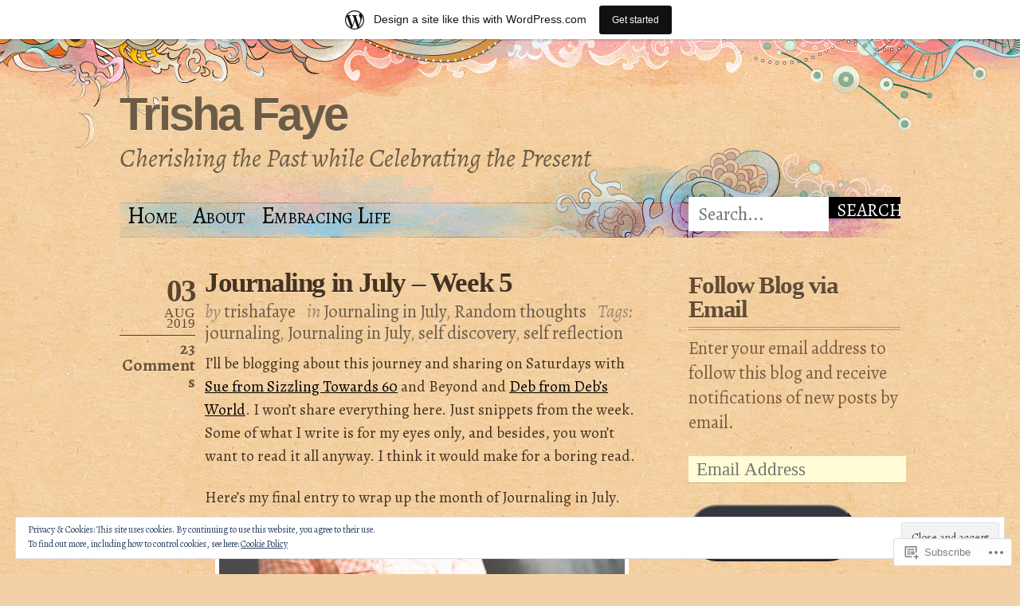

--- FILE ---
content_type: text/html; charset=UTF-8
request_url: https://trishafaye.wordpress.com/2019/08/
body_size: 23656
content:
<!DOCTYPE html PUBLIC "-//W3C//DTD XHTML 1.0 Transitional//EN" "http://www.w3.org/TR/xhtml1/DTD/xhtml1-transitional.dtd">
<html xmlns="http://www.w3.org/1999/xhtml" lang="en">
<head profile="http://gmpg.org/xfn/11">
<meta http-equiv="Content-Type" content="text/html; charset=UTF-8" />
<title>August | 2019 | Trisha Faye</title>
<link rel="pingback" href="https://trishafaye.wordpress.com/xmlrpc.php" />
<script type="text/javascript">
  WebFontConfig = {"google":{"families":["Alegreya:r,i,b,bi:latin,latin-ext"]},"api_url":"https:\/\/fonts-api.wp.com\/css"};
  (function() {
    var wf = document.createElement('script');
    wf.src = '/wp-content/plugins/custom-fonts/js/webfont.js';
    wf.type = 'text/javascript';
    wf.async = 'true';
    var s = document.getElementsByTagName('script')[0];
    s.parentNode.insertBefore(wf, s);
	})();
</script><style id="jetpack-custom-fonts-css">.wf-active body{font-size:1.209em;font-family:"Alegreya",serif}.wf-active em, .wf-active i{font-size:1.56em;font-family:"Alegreya",serif}.wf-active #header #description{font-size:1.69em;font-family:"Alegreya",serif}.wf-active #nav ul.menu{font-size:1.495em;font-family:"Alegreya",serif}.wf-active #nav .menu ul{font-size:0.988em;font-family:"Alegreya",serif}.wf-active #nav .menu ul ul{font-size:1.3em;font-family:"Alegreya",serif}.wf-active #nav .rss a{font-size:1.17em}.wf-active #searchform #s{font-size:1.17em;font-family:"Alegreya",serif}.wf-active #searchform #searchsubmit{font-size:1.17em;font-family:"Alegreya",serif}.wf-active .post-date{font-size:1.3em;font-family:"Alegreya",serif}.wf-active .post-date .day{font-size:2.6em}.wf-active .post-date .month{font-size:1.17em}.wf-active .post-date .year{font-size:1.17em}.wf-active .post-date .postcomment{font-size:1.118em;font-family:"Alegreya",serif}.wf-active .post-data{font-size:1.17em}.wf-active .more-link{font-size:13px;font-family:"Alegreya",serif}.wf-active .post-nav span em{font-size:13px;font-family:"Alegreya",serif}.wf-active .post-nav a{font-size:149.5%;font-family:"Alegreya",serif}.wf-active .comment-nav{font-size:1.04em;font-family:"Alegreya",serif}.wf-active .commentlist .timestamp{font-size:97.5%;font-family:"Alegreya",serif}.wf-active .comment-author small{font-size:1.04em;font-family:"Alegreya",serif}.wf-active .comment-author cite{font-size:1.69em;font-family:"Alegreya",serif}.wf-active #respond #cancel-comment-reply-link{font-size:1.04em;font-family:"Alegreya",serif}.wf-active #commentform .comment-notes{font-size:1.118em}.wf-active #sidebar{font-size:1.17em}.wf-active #secondary{font-family:"Alegreya",serif;font-size:1.17em}.wf-active #secondary .widget em{font-family:"Alegreya",serif}.wf-active #secondary .widget cite{font-family:"Alegreya",serif}.wf-active #footer p.credits{font-size:1.04em;font-family:"Alegreya",serif}.wf-active .wp-caption-text{font-size:1.56em;font-family:"Alegreya",serif}</style>
<meta name='robots' content='max-image-preview:large' />
<link rel='dns-prefetch' href='//s0.wp.com' />
<link rel='dns-prefetch' href='//af.pubmine.com' />
<link rel="alternate" type="application/rss+xml" title="Trisha Faye &raquo; Feed" href="https://trishafaye.wordpress.com/feed/" />
<link rel="alternate" type="application/rss+xml" title="Trisha Faye &raquo; Comments Feed" href="https://trishafaye.wordpress.com/comments/feed/" />
	<script type="text/javascript">
		/* <![CDATA[ */
		function addLoadEvent(func) {
			var oldonload = window.onload;
			if (typeof window.onload != 'function') {
				window.onload = func;
			} else {
				window.onload = function () {
					oldonload();
					func();
				}
			}
		}
		/* ]]> */
	</script>
	<link crossorigin='anonymous' rel='stylesheet' id='all-css-0-1' href='/_static/??-eJxljcEOAiEMRH9IrBsNxoPxW2CtWIFCtiVk/168mDVeZ+a9gV7NXFiRFXIzNbVALNDpHlAFsI22REKTXAfFXJNTFBBdE+5nkR1sBD6V8FVkt0RU4mC8W2BMf5M/ePNO/CAmXUGfmMdbbR5ioQ9yy9fpbCd7Olzs8fUG5xVGUQ==&cssminify=yes' type='text/css' media='all' />
<style id='wp-emoji-styles-inline-css'>

	img.wp-smiley, img.emoji {
		display: inline !important;
		border: none !important;
		box-shadow: none !important;
		height: 1em !important;
		width: 1em !important;
		margin: 0 0.07em !important;
		vertical-align: -0.1em !important;
		background: none !important;
		padding: 0 !important;
	}
/*# sourceURL=wp-emoji-styles-inline-css */
</style>
<link crossorigin='anonymous' rel='stylesheet' id='all-css-2-1' href='/wp-content/plugins/gutenberg-core/v22.2.0/build/styles/block-library/style.css?m=1764855221i&cssminify=yes' type='text/css' media='all' />
<style id='wp-block-library-inline-css'>
.has-text-align-justify {
	text-align:justify;
}
.has-text-align-justify{text-align:justify;}

/*# sourceURL=wp-block-library-inline-css */
</style><style id='global-styles-inline-css'>
:root{--wp--preset--aspect-ratio--square: 1;--wp--preset--aspect-ratio--4-3: 4/3;--wp--preset--aspect-ratio--3-4: 3/4;--wp--preset--aspect-ratio--3-2: 3/2;--wp--preset--aspect-ratio--2-3: 2/3;--wp--preset--aspect-ratio--16-9: 16/9;--wp--preset--aspect-ratio--9-16: 9/16;--wp--preset--color--black: #000000;--wp--preset--color--cyan-bluish-gray: #abb8c3;--wp--preset--color--white: #ffffff;--wp--preset--color--pale-pink: #f78da7;--wp--preset--color--vivid-red: #cf2e2e;--wp--preset--color--luminous-vivid-orange: #ff6900;--wp--preset--color--luminous-vivid-amber: #fcb900;--wp--preset--color--light-green-cyan: #7bdcb5;--wp--preset--color--vivid-green-cyan: #00d084;--wp--preset--color--pale-cyan-blue: #8ed1fc;--wp--preset--color--vivid-cyan-blue: #0693e3;--wp--preset--color--vivid-purple: #9b51e0;--wp--preset--gradient--vivid-cyan-blue-to-vivid-purple: linear-gradient(135deg,rgb(6,147,227) 0%,rgb(155,81,224) 100%);--wp--preset--gradient--light-green-cyan-to-vivid-green-cyan: linear-gradient(135deg,rgb(122,220,180) 0%,rgb(0,208,130) 100%);--wp--preset--gradient--luminous-vivid-amber-to-luminous-vivid-orange: linear-gradient(135deg,rgb(252,185,0) 0%,rgb(255,105,0) 100%);--wp--preset--gradient--luminous-vivid-orange-to-vivid-red: linear-gradient(135deg,rgb(255,105,0) 0%,rgb(207,46,46) 100%);--wp--preset--gradient--very-light-gray-to-cyan-bluish-gray: linear-gradient(135deg,rgb(238,238,238) 0%,rgb(169,184,195) 100%);--wp--preset--gradient--cool-to-warm-spectrum: linear-gradient(135deg,rgb(74,234,220) 0%,rgb(151,120,209) 20%,rgb(207,42,186) 40%,rgb(238,44,130) 60%,rgb(251,105,98) 80%,rgb(254,248,76) 100%);--wp--preset--gradient--blush-light-purple: linear-gradient(135deg,rgb(255,206,236) 0%,rgb(152,150,240) 100%);--wp--preset--gradient--blush-bordeaux: linear-gradient(135deg,rgb(254,205,165) 0%,rgb(254,45,45) 50%,rgb(107,0,62) 100%);--wp--preset--gradient--luminous-dusk: linear-gradient(135deg,rgb(255,203,112) 0%,rgb(199,81,192) 50%,rgb(65,88,208) 100%);--wp--preset--gradient--pale-ocean: linear-gradient(135deg,rgb(255,245,203) 0%,rgb(182,227,212) 50%,rgb(51,167,181) 100%);--wp--preset--gradient--electric-grass: linear-gradient(135deg,rgb(202,248,128) 0%,rgb(113,206,126) 100%);--wp--preset--gradient--midnight: linear-gradient(135deg,rgb(2,3,129) 0%,rgb(40,116,252) 100%);--wp--preset--font-size--small: 13px;--wp--preset--font-size--medium: 20px;--wp--preset--font-size--large: 36px;--wp--preset--font-size--x-large: 42px;--wp--preset--font-family--albert-sans: 'Albert Sans', sans-serif;--wp--preset--font-family--alegreya: Alegreya, serif;--wp--preset--font-family--arvo: Arvo, serif;--wp--preset--font-family--bodoni-moda: 'Bodoni Moda', serif;--wp--preset--font-family--bricolage-grotesque: 'Bricolage Grotesque', sans-serif;--wp--preset--font-family--cabin: Cabin, sans-serif;--wp--preset--font-family--chivo: Chivo, sans-serif;--wp--preset--font-family--commissioner: Commissioner, sans-serif;--wp--preset--font-family--cormorant: Cormorant, serif;--wp--preset--font-family--courier-prime: 'Courier Prime', monospace;--wp--preset--font-family--crimson-pro: 'Crimson Pro', serif;--wp--preset--font-family--dm-mono: 'DM Mono', monospace;--wp--preset--font-family--dm-sans: 'DM Sans', sans-serif;--wp--preset--font-family--dm-serif-display: 'DM Serif Display', serif;--wp--preset--font-family--domine: Domine, serif;--wp--preset--font-family--eb-garamond: 'EB Garamond', serif;--wp--preset--font-family--epilogue: Epilogue, sans-serif;--wp--preset--font-family--fahkwang: Fahkwang, sans-serif;--wp--preset--font-family--figtree: Figtree, sans-serif;--wp--preset--font-family--fira-sans: 'Fira Sans', sans-serif;--wp--preset--font-family--fjalla-one: 'Fjalla One', sans-serif;--wp--preset--font-family--fraunces: Fraunces, serif;--wp--preset--font-family--gabarito: Gabarito, system-ui;--wp--preset--font-family--ibm-plex-mono: 'IBM Plex Mono', monospace;--wp--preset--font-family--ibm-plex-sans: 'IBM Plex Sans', sans-serif;--wp--preset--font-family--ibarra-real-nova: 'Ibarra Real Nova', serif;--wp--preset--font-family--instrument-serif: 'Instrument Serif', serif;--wp--preset--font-family--inter: Inter, sans-serif;--wp--preset--font-family--josefin-sans: 'Josefin Sans', sans-serif;--wp--preset--font-family--jost: Jost, sans-serif;--wp--preset--font-family--libre-baskerville: 'Libre Baskerville', serif;--wp--preset--font-family--libre-franklin: 'Libre Franklin', sans-serif;--wp--preset--font-family--literata: Literata, serif;--wp--preset--font-family--lora: Lora, serif;--wp--preset--font-family--merriweather: Merriweather, serif;--wp--preset--font-family--montserrat: Montserrat, sans-serif;--wp--preset--font-family--newsreader: Newsreader, serif;--wp--preset--font-family--noto-sans-mono: 'Noto Sans Mono', sans-serif;--wp--preset--font-family--nunito: Nunito, sans-serif;--wp--preset--font-family--open-sans: 'Open Sans', sans-serif;--wp--preset--font-family--overpass: Overpass, sans-serif;--wp--preset--font-family--pt-serif: 'PT Serif', serif;--wp--preset--font-family--petrona: Petrona, serif;--wp--preset--font-family--piazzolla: Piazzolla, serif;--wp--preset--font-family--playfair-display: 'Playfair Display', serif;--wp--preset--font-family--plus-jakarta-sans: 'Plus Jakarta Sans', sans-serif;--wp--preset--font-family--poppins: Poppins, sans-serif;--wp--preset--font-family--raleway: Raleway, sans-serif;--wp--preset--font-family--roboto: Roboto, sans-serif;--wp--preset--font-family--roboto-slab: 'Roboto Slab', serif;--wp--preset--font-family--rubik: Rubik, sans-serif;--wp--preset--font-family--rufina: Rufina, serif;--wp--preset--font-family--sora: Sora, sans-serif;--wp--preset--font-family--source-sans-3: 'Source Sans 3', sans-serif;--wp--preset--font-family--source-serif-4: 'Source Serif 4', serif;--wp--preset--font-family--space-mono: 'Space Mono', monospace;--wp--preset--font-family--syne: Syne, sans-serif;--wp--preset--font-family--texturina: Texturina, serif;--wp--preset--font-family--urbanist: Urbanist, sans-serif;--wp--preset--font-family--work-sans: 'Work Sans', sans-serif;--wp--preset--spacing--20: 0.44rem;--wp--preset--spacing--30: 0.67rem;--wp--preset--spacing--40: 1rem;--wp--preset--spacing--50: 1.5rem;--wp--preset--spacing--60: 2.25rem;--wp--preset--spacing--70: 3.38rem;--wp--preset--spacing--80: 5.06rem;--wp--preset--shadow--natural: 6px 6px 9px rgba(0, 0, 0, 0.2);--wp--preset--shadow--deep: 12px 12px 50px rgba(0, 0, 0, 0.4);--wp--preset--shadow--sharp: 6px 6px 0px rgba(0, 0, 0, 0.2);--wp--preset--shadow--outlined: 6px 6px 0px -3px rgb(255, 255, 255), 6px 6px rgb(0, 0, 0);--wp--preset--shadow--crisp: 6px 6px 0px rgb(0, 0, 0);}:where(.is-layout-flex){gap: 0.5em;}:where(.is-layout-grid){gap: 0.5em;}body .is-layout-flex{display: flex;}.is-layout-flex{flex-wrap: wrap;align-items: center;}.is-layout-flex > :is(*, div){margin: 0;}body .is-layout-grid{display: grid;}.is-layout-grid > :is(*, div){margin: 0;}:where(.wp-block-columns.is-layout-flex){gap: 2em;}:where(.wp-block-columns.is-layout-grid){gap: 2em;}:where(.wp-block-post-template.is-layout-flex){gap: 1.25em;}:where(.wp-block-post-template.is-layout-grid){gap: 1.25em;}.has-black-color{color: var(--wp--preset--color--black) !important;}.has-cyan-bluish-gray-color{color: var(--wp--preset--color--cyan-bluish-gray) !important;}.has-white-color{color: var(--wp--preset--color--white) !important;}.has-pale-pink-color{color: var(--wp--preset--color--pale-pink) !important;}.has-vivid-red-color{color: var(--wp--preset--color--vivid-red) !important;}.has-luminous-vivid-orange-color{color: var(--wp--preset--color--luminous-vivid-orange) !important;}.has-luminous-vivid-amber-color{color: var(--wp--preset--color--luminous-vivid-amber) !important;}.has-light-green-cyan-color{color: var(--wp--preset--color--light-green-cyan) !important;}.has-vivid-green-cyan-color{color: var(--wp--preset--color--vivid-green-cyan) !important;}.has-pale-cyan-blue-color{color: var(--wp--preset--color--pale-cyan-blue) !important;}.has-vivid-cyan-blue-color{color: var(--wp--preset--color--vivid-cyan-blue) !important;}.has-vivid-purple-color{color: var(--wp--preset--color--vivid-purple) !important;}.has-black-background-color{background-color: var(--wp--preset--color--black) !important;}.has-cyan-bluish-gray-background-color{background-color: var(--wp--preset--color--cyan-bluish-gray) !important;}.has-white-background-color{background-color: var(--wp--preset--color--white) !important;}.has-pale-pink-background-color{background-color: var(--wp--preset--color--pale-pink) !important;}.has-vivid-red-background-color{background-color: var(--wp--preset--color--vivid-red) !important;}.has-luminous-vivid-orange-background-color{background-color: var(--wp--preset--color--luminous-vivid-orange) !important;}.has-luminous-vivid-amber-background-color{background-color: var(--wp--preset--color--luminous-vivid-amber) !important;}.has-light-green-cyan-background-color{background-color: var(--wp--preset--color--light-green-cyan) !important;}.has-vivid-green-cyan-background-color{background-color: var(--wp--preset--color--vivid-green-cyan) !important;}.has-pale-cyan-blue-background-color{background-color: var(--wp--preset--color--pale-cyan-blue) !important;}.has-vivid-cyan-blue-background-color{background-color: var(--wp--preset--color--vivid-cyan-blue) !important;}.has-vivid-purple-background-color{background-color: var(--wp--preset--color--vivid-purple) !important;}.has-black-border-color{border-color: var(--wp--preset--color--black) !important;}.has-cyan-bluish-gray-border-color{border-color: var(--wp--preset--color--cyan-bluish-gray) !important;}.has-white-border-color{border-color: var(--wp--preset--color--white) !important;}.has-pale-pink-border-color{border-color: var(--wp--preset--color--pale-pink) !important;}.has-vivid-red-border-color{border-color: var(--wp--preset--color--vivid-red) !important;}.has-luminous-vivid-orange-border-color{border-color: var(--wp--preset--color--luminous-vivid-orange) !important;}.has-luminous-vivid-amber-border-color{border-color: var(--wp--preset--color--luminous-vivid-amber) !important;}.has-light-green-cyan-border-color{border-color: var(--wp--preset--color--light-green-cyan) !important;}.has-vivid-green-cyan-border-color{border-color: var(--wp--preset--color--vivid-green-cyan) !important;}.has-pale-cyan-blue-border-color{border-color: var(--wp--preset--color--pale-cyan-blue) !important;}.has-vivid-cyan-blue-border-color{border-color: var(--wp--preset--color--vivid-cyan-blue) !important;}.has-vivid-purple-border-color{border-color: var(--wp--preset--color--vivid-purple) !important;}.has-vivid-cyan-blue-to-vivid-purple-gradient-background{background: var(--wp--preset--gradient--vivid-cyan-blue-to-vivid-purple) !important;}.has-light-green-cyan-to-vivid-green-cyan-gradient-background{background: var(--wp--preset--gradient--light-green-cyan-to-vivid-green-cyan) !important;}.has-luminous-vivid-amber-to-luminous-vivid-orange-gradient-background{background: var(--wp--preset--gradient--luminous-vivid-amber-to-luminous-vivid-orange) !important;}.has-luminous-vivid-orange-to-vivid-red-gradient-background{background: var(--wp--preset--gradient--luminous-vivid-orange-to-vivid-red) !important;}.has-very-light-gray-to-cyan-bluish-gray-gradient-background{background: var(--wp--preset--gradient--very-light-gray-to-cyan-bluish-gray) !important;}.has-cool-to-warm-spectrum-gradient-background{background: var(--wp--preset--gradient--cool-to-warm-spectrum) !important;}.has-blush-light-purple-gradient-background{background: var(--wp--preset--gradient--blush-light-purple) !important;}.has-blush-bordeaux-gradient-background{background: var(--wp--preset--gradient--blush-bordeaux) !important;}.has-luminous-dusk-gradient-background{background: var(--wp--preset--gradient--luminous-dusk) !important;}.has-pale-ocean-gradient-background{background: var(--wp--preset--gradient--pale-ocean) !important;}.has-electric-grass-gradient-background{background: var(--wp--preset--gradient--electric-grass) !important;}.has-midnight-gradient-background{background: var(--wp--preset--gradient--midnight) !important;}.has-small-font-size{font-size: var(--wp--preset--font-size--small) !important;}.has-medium-font-size{font-size: var(--wp--preset--font-size--medium) !important;}.has-large-font-size{font-size: var(--wp--preset--font-size--large) !important;}.has-x-large-font-size{font-size: var(--wp--preset--font-size--x-large) !important;}.has-albert-sans-font-family{font-family: var(--wp--preset--font-family--albert-sans) !important;}.has-alegreya-font-family{font-family: var(--wp--preset--font-family--alegreya) !important;}.has-arvo-font-family{font-family: var(--wp--preset--font-family--arvo) !important;}.has-bodoni-moda-font-family{font-family: var(--wp--preset--font-family--bodoni-moda) !important;}.has-bricolage-grotesque-font-family{font-family: var(--wp--preset--font-family--bricolage-grotesque) !important;}.has-cabin-font-family{font-family: var(--wp--preset--font-family--cabin) !important;}.has-chivo-font-family{font-family: var(--wp--preset--font-family--chivo) !important;}.has-commissioner-font-family{font-family: var(--wp--preset--font-family--commissioner) !important;}.has-cormorant-font-family{font-family: var(--wp--preset--font-family--cormorant) !important;}.has-courier-prime-font-family{font-family: var(--wp--preset--font-family--courier-prime) !important;}.has-crimson-pro-font-family{font-family: var(--wp--preset--font-family--crimson-pro) !important;}.has-dm-mono-font-family{font-family: var(--wp--preset--font-family--dm-mono) !important;}.has-dm-sans-font-family{font-family: var(--wp--preset--font-family--dm-sans) !important;}.has-dm-serif-display-font-family{font-family: var(--wp--preset--font-family--dm-serif-display) !important;}.has-domine-font-family{font-family: var(--wp--preset--font-family--domine) !important;}.has-eb-garamond-font-family{font-family: var(--wp--preset--font-family--eb-garamond) !important;}.has-epilogue-font-family{font-family: var(--wp--preset--font-family--epilogue) !important;}.has-fahkwang-font-family{font-family: var(--wp--preset--font-family--fahkwang) !important;}.has-figtree-font-family{font-family: var(--wp--preset--font-family--figtree) !important;}.has-fira-sans-font-family{font-family: var(--wp--preset--font-family--fira-sans) !important;}.has-fjalla-one-font-family{font-family: var(--wp--preset--font-family--fjalla-one) !important;}.has-fraunces-font-family{font-family: var(--wp--preset--font-family--fraunces) !important;}.has-gabarito-font-family{font-family: var(--wp--preset--font-family--gabarito) !important;}.has-ibm-plex-mono-font-family{font-family: var(--wp--preset--font-family--ibm-plex-mono) !important;}.has-ibm-plex-sans-font-family{font-family: var(--wp--preset--font-family--ibm-plex-sans) !important;}.has-ibarra-real-nova-font-family{font-family: var(--wp--preset--font-family--ibarra-real-nova) !important;}.has-instrument-serif-font-family{font-family: var(--wp--preset--font-family--instrument-serif) !important;}.has-inter-font-family{font-family: var(--wp--preset--font-family--inter) !important;}.has-josefin-sans-font-family{font-family: var(--wp--preset--font-family--josefin-sans) !important;}.has-jost-font-family{font-family: var(--wp--preset--font-family--jost) !important;}.has-libre-baskerville-font-family{font-family: var(--wp--preset--font-family--libre-baskerville) !important;}.has-libre-franklin-font-family{font-family: var(--wp--preset--font-family--libre-franklin) !important;}.has-literata-font-family{font-family: var(--wp--preset--font-family--literata) !important;}.has-lora-font-family{font-family: var(--wp--preset--font-family--lora) !important;}.has-merriweather-font-family{font-family: var(--wp--preset--font-family--merriweather) !important;}.has-montserrat-font-family{font-family: var(--wp--preset--font-family--montserrat) !important;}.has-newsreader-font-family{font-family: var(--wp--preset--font-family--newsreader) !important;}.has-noto-sans-mono-font-family{font-family: var(--wp--preset--font-family--noto-sans-mono) !important;}.has-nunito-font-family{font-family: var(--wp--preset--font-family--nunito) !important;}.has-open-sans-font-family{font-family: var(--wp--preset--font-family--open-sans) !important;}.has-overpass-font-family{font-family: var(--wp--preset--font-family--overpass) !important;}.has-pt-serif-font-family{font-family: var(--wp--preset--font-family--pt-serif) !important;}.has-petrona-font-family{font-family: var(--wp--preset--font-family--petrona) !important;}.has-piazzolla-font-family{font-family: var(--wp--preset--font-family--piazzolla) !important;}.has-playfair-display-font-family{font-family: var(--wp--preset--font-family--playfair-display) !important;}.has-plus-jakarta-sans-font-family{font-family: var(--wp--preset--font-family--plus-jakarta-sans) !important;}.has-poppins-font-family{font-family: var(--wp--preset--font-family--poppins) !important;}.has-raleway-font-family{font-family: var(--wp--preset--font-family--raleway) !important;}.has-roboto-font-family{font-family: var(--wp--preset--font-family--roboto) !important;}.has-roboto-slab-font-family{font-family: var(--wp--preset--font-family--roboto-slab) !important;}.has-rubik-font-family{font-family: var(--wp--preset--font-family--rubik) !important;}.has-rufina-font-family{font-family: var(--wp--preset--font-family--rufina) !important;}.has-sora-font-family{font-family: var(--wp--preset--font-family--sora) !important;}.has-source-sans-3-font-family{font-family: var(--wp--preset--font-family--source-sans-3) !important;}.has-source-serif-4-font-family{font-family: var(--wp--preset--font-family--source-serif-4) !important;}.has-space-mono-font-family{font-family: var(--wp--preset--font-family--space-mono) !important;}.has-syne-font-family{font-family: var(--wp--preset--font-family--syne) !important;}.has-texturina-font-family{font-family: var(--wp--preset--font-family--texturina) !important;}.has-urbanist-font-family{font-family: var(--wp--preset--font-family--urbanist) !important;}.has-work-sans-font-family{font-family: var(--wp--preset--font-family--work-sans) !important;}
/*# sourceURL=global-styles-inline-css */
</style>

<style id='classic-theme-styles-inline-css'>
/*! This file is auto-generated */
.wp-block-button__link{color:#fff;background-color:#32373c;border-radius:9999px;box-shadow:none;text-decoration:none;padding:calc(.667em + 2px) calc(1.333em + 2px);font-size:1.125em}.wp-block-file__button{background:#32373c;color:#fff;text-decoration:none}
/*# sourceURL=/wp-includes/css/classic-themes.min.css */
</style>
<link crossorigin='anonymous' rel='stylesheet' id='all-css-4-1' href='/_static/??-eJx9jtsKwjAQRH/IzZK2eHkQv6VJF43NNks3afHvjQhVEHyZh+GcYXAV8GnKNGWUWK5hUvTJxeRHxcbYo7GggSUSzLSYDoegeSNA8yOS8ao7/BriAp+tmWrP0ucXwTSEniJxxf5pq1QHnJOZVKEmh8KQb1XUH+9doxSHYwq4fbrw2R46uz+1bdvcn55ZVZI=&cssminify=yes' type='text/css' media='all' />
<style id='jetpack_facebook_likebox-inline-css'>
.widget_facebook_likebox {
	overflow: hidden;
}

/*# sourceURL=/wp-content/mu-plugins/jetpack-plugin/moon/modules/widgets/facebook-likebox/style.css */
</style>
<link crossorigin='anonymous' rel='stylesheet' id='all-css-6-1' href='/_static/??-eJzTLy/QTc7PK0nNK9HPLdUtyClNz8wr1i9KTcrJTwcy0/WTi5G5ekCujj52Temp+bo5+cmJJZn5eSgc3bScxMwikFb7XFtDE1NLExMLc0OTLACohS2q&cssminify=yes' type='text/css' media='all' />
<link crossorigin='anonymous' rel='stylesheet' id='print-css-7-1' href='/wp-content/mu-plugins/global-print/global-print.css?m=1465851035i&cssminify=yes' type='text/css' media='print' />
<style id='jetpack-global-styles-frontend-style-inline-css'>
:root { --font-headings: unset; --font-base: unset; --font-headings-default: -apple-system,BlinkMacSystemFont,"Segoe UI",Roboto,Oxygen-Sans,Ubuntu,Cantarell,"Helvetica Neue",sans-serif; --font-base-default: -apple-system,BlinkMacSystemFont,"Segoe UI",Roboto,Oxygen-Sans,Ubuntu,Cantarell,"Helvetica Neue",sans-serif;}
/*# sourceURL=jetpack-global-styles-frontend-style-inline-css */
</style>
<link crossorigin='anonymous' rel='stylesheet' id='all-css-10-1' href='/wp-content/themes/h4/global.css?m=1420737423i&cssminify=yes' type='text/css' media='all' />
<script type="text/javascript" id="wpcom-actionbar-placeholder-js-extra">
/* <![CDATA[ */
var actionbardata = {"siteID":"9677281","postID":"0","siteURL":"https://trishafaye.wordpress.com","xhrURL":"https://trishafaye.wordpress.com/wp-admin/admin-ajax.php","nonce":"2b992cfbfc","isLoggedIn":"","statusMessage":"","subsEmailDefault":"instantly","proxyScriptUrl":"https://s0.wp.com/wp-content/js/wpcom-proxy-request.js?m=1513050504i&amp;ver=20211021","i18n":{"followedText":"New posts from this site will now appear in your \u003Ca href=\"https://wordpress.com/reader\"\u003EReader\u003C/a\u003E","foldBar":"Collapse this bar","unfoldBar":"Expand this bar","shortLinkCopied":"Shortlink copied to clipboard."}};
//# sourceURL=wpcom-actionbar-placeholder-js-extra
/* ]]> */
</script>
<script type="text/javascript" id="jetpack-mu-wpcom-settings-js-before">
/* <![CDATA[ */
var JETPACK_MU_WPCOM_SETTINGS = {"assetsUrl":"https://s0.wp.com/wp-content/mu-plugins/jetpack-mu-wpcom-plugin/moon/jetpack_vendor/automattic/jetpack-mu-wpcom/src/build/"};
//# sourceURL=jetpack-mu-wpcom-settings-js-before
/* ]]> */
</script>
<script crossorigin='anonymous' type='text/javascript'  src='/_static/??/wp-content/js/rlt-proxy.js,/wp-content/blog-plugins/wordads-classes/js/cmp/v2/cmp-non-gdpr.js?m=1720530689j'></script>
<script type="text/javascript" id="rlt-proxy-js-after">
/* <![CDATA[ */
	rltInitialize( {"token":null,"iframeOrigins":["https:\/\/widgets.wp.com"]} );
//# sourceURL=rlt-proxy-js-after
/* ]]> */
</script>
<link rel="EditURI" type="application/rsd+xml" title="RSD" href="https://trishafaye.wordpress.com/xmlrpc.php?rsd" />
<meta name="generator" content="WordPress.com" />

<!-- Jetpack Open Graph Tags -->
<meta property="og:type" content="website" />
<meta property="og:title" content="August 2019 &#8211; Trisha Faye" />
<meta property="og:site_name" content="Trisha Faye" />
<meta property="og:image" content="https://s0.wp.com/i/blank.jpg?m=1383295312i" />
<meta property="og:image:width" content="200" />
<meta property="og:image:height" content="200" />
<meta property="og:image:alt" content="" />
<meta property="og:locale" content="en_US" />
<meta property="fb:app_id" content="249643311490" />
<meta name="twitter:creator" content="@trishafaye" />
<meta name="twitter:site" content="@trishafaye" />

<!-- End Jetpack Open Graph Tags -->
<link rel="shortcut icon" type="image/x-icon" href="https://s0.wp.com/i/favicon.ico?m=1713425267i" sizes="16x16 24x24 32x32 48x48" />
<link rel="icon" type="image/x-icon" href="https://s0.wp.com/i/favicon.ico?m=1713425267i" sizes="16x16 24x24 32x32 48x48" />
<link rel="apple-touch-icon" href="https://s0.wp.com/i/webclip.png?m=1713868326i" />
<link rel='openid.server' href='https://trishafaye.wordpress.com/?openidserver=1' />
<link rel='openid.delegate' href='https://trishafaye.wordpress.com/' />
<link rel="search" type="application/opensearchdescription+xml" href="https://trishafaye.wordpress.com/osd.xml" title="Trisha Faye" />
<link rel="search" type="application/opensearchdescription+xml" href="https://s1.wp.com/opensearch.xml" title="WordPress.com" />
		<style id="wpcom-hotfix-masterbar-style">
			@media screen and (min-width: 783px) {
				#wpadminbar .quicklinks li#wp-admin-bar-my-account.with-avatar > a img {
					margin-top: 5px;
				}
			}
		</style>
		<meta name="description" content="1 post published by trishafaye during August 2019" />
	<style type="text/css">
				#header #logo, #header #logo a, #header #description {
			color: #6c5c46;
		}
		</style>
<script type="text/javascript">
/* <![CDATA[ */
var wa_client = {}; wa_client.cmd = []; wa_client.config = { 'blog_id': 9677281, 'blog_language': 'en', 'is_wordads': false, 'hosting_type': 0, 'afp_account_id': null, 'afp_host_id': 5038568878849053, 'theme': 'pub/koi', '_': { 'title': 'Advertisement', 'privacy_settings': 'Privacy Settings' }, 'formats': [ 'belowpost', 'bottom_sticky', 'sidebar_sticky_right', 'sidebar', 'gutenberg_rectangle', 'gutenberg_leaderboard', 'gutenberg_mobile_leaderboard', 'gutenberg_skyscraper' ] };
/* ]]> */
</script>
		<script type="text/javascript">

			window.doNotSellCallback = function() {

				var linkElements = [
					'a[href="https://wordpress.com/?ref=footer_blog"]',
					'a[href="https://wordpress.com/?ref=footer_website"]',
					'a[href="https://wordpress.com/?ref=vertical_footer"]',
					'a[href^="https://wordpress.com/?ref=footer_segment_"]',
				].join(',');

				var dnsLink = document.createElement( 'a' );
				dnsLink.href = 'https://wordpress.com/advertising-program-optout/';
				dnsLink.classList.add( 'do-not-sell-link' );
				dnsLink.rel = 'nofollow';
				dnsLink.style.marginLeft = '0.5em';
				dnsLink.textContent = 'Do Not Sell or Share My Personal Information';

				var creditLinks = document.querySelectorAll( linkElements );

				if ( 0 === creditLinks.length ) {
					return false;
				}

				Array.prototype.forEach.call( creditLinks, function( el ) {
					el.insertAdjacentElement( 'afterend', dnsLink );
				});

				return true;
			};

		</script>
		<script type="text/javascript">
	window.google_analytics_uacct = "UA-52447-2";
</script>

<script type="text/javascript">
	var _gaq = _gaq || [];
	_gaq.push(['_setAccount', 'UA-52447-2']);
	_gaq.push(['_gat._anonymizeIp']);
	_gaq.push(['_setDomainName', 'wordpress.com']);
	_gaq.push(['_initData']);
	_gaq.push(['_trackPageview']);

	(function() {
		var ga = document.createElement('script'); ga.type = 'text/javascript'; ga.async = true;
		ga.src = ('https:' == document.location.protocol ? 'https://ssl' : 'http://www') + '.google-analytics.com/ga.js';
		(document.getElementsByTagName('head')[0] || document.getElementsByTagName('body')[0]).appendChild(ga);
	})();
</script>
<link crossorigin='anonymous' rel='stylesheet' id='all-css-0-3' href='/_static/??-eJyVjkEKwkAMRS9kG2rR4kI8irTpIGknyTCZ0OtXsRXc6fJ9Ho8PS6pQpQQpwF6l6A8SgymU1OO8MbCqwJ0EYYiKs4EtlEKu0ewAvxdYR4/BAPusbiF+pH34N/i+5BRHMB8MM6VC+pS/qGaSV/nG16Y7tZfu3DbHaQXdH15M&cssminify=yes' type='text/css' media='all' />
</head>
<body class="archive date wp-theme-pubkoi customizer-styles-applied jetpack-reblog-enabled has-marketing-bar has-marketing-bar-theme-koi">
<div class="top-image"></div>
<div id="wrapper">
<div id="header">
	<h1 id="logo"><a href="https://trishafaye.wordpress.com/">Trisha Faye</a></h1>
	<p id="description">Cherishing the Past while Celebrating the Present</p>

	
	<div id="nav">
		<ul class="menu page-menu">
	<li class="page_item "><a href="https://trishafaye.wordpress.com/">Home</a></li>
	<li class="page_item page-item-2"><a href="https://trishafaye.wordpress.com/about/">About</a></li>
<li class="page_item page-item-1896"><a href="https://trishafaye.wordpress.com/embracing-life/">Embracing Life</a></li>
</ul>
	</div>

		<form method="get" id="searchform" action="https://trishafaye.wordpress.com/">
		<input type="text" placeholder="Search..." name="s" id="s" />
		<input type="submit" value="Search" id="searchsubmit" />
	</form></div>
<!--/header -->

	<div id="content">

	
		
			

<div class="post-2839 post type-post status-publish format-standard hentry category-journaling-in-july category-random-thoughts tag-journaling tag-journaling-in-july tag-self-discovery tag-self-reflection">

			<h2 class="post-title"><a href="https://trishafaye.wordpress.com/2019/08/03/journaling-in-july-week-5/" rel="bookmark">Journaling in July &#8211; Week&nbsp;5</a></h2>	
	<p class="post-date"><span class="day">03</span> <span class="month">Aug</span> <span class="year">2019</span> <span class="postcomment"><a href="https://trishafaye.wordpress.com/2019/08/03/journaling-in-july-week-5/#comments">23 Comments</a></span></p>

			<p class="post-data">
			<span class="postauthor">by <a class="url fn n" href="https://trishafaye.wordpress.com/author/trishafaye/" title="View all posts by trishafaye">trishafaye</a></span>
				<span class="postcategory">in <a href="https://trishafaye.wordpress.com/category/journaling-in-july/" rel="category tag">Journaling in July</a>, <a href="https://trishafaye.wordpress.com/category/random-thoughts/" rel="category tag">Random thoughts</a></span>
				<span class="posttag">Tags: <a href="https://trishafaye.wordpress.com/tag/journaling/" rel="tag">journaling</a>, <a href="https://trishafaye.wordpress.com/tag/journaling-in-july/" rel="tag">Journaling in July</a>, <a href="https://trishafaye.wordpress.com/tag/self-discovery/" rel="tag">self discovery</a>, <a href="https://trishafaye.wordpress.com/tag/self-reflection/" rel="tag">self reflection</a></span>
					</p>
	
	<div class="entry-content">
		<p>I’ll be blogging about this journey and sharing on Saturdays with <a href="https://www.sizzlingtowardssixty.com.au/the-evolvement-of-my-journaling-journey/">Sue from Sizzling Towards 60</a> and Beyond and <a href="https://debs-world.com/">Deb from Deb’s World</a>. I won’t share everything here. Just snippets from the week. Some of what I write is for my eyes only, and besides, you won’t want to read it all anyway. I think it would make for a boring read.</p>
<p>Here&#8217;s my final entry to wrap up the month of Journaling in July.</p>
<p><img data-attachment-id="2842" data-permalink="https://trishafaye.wordpress.com/2019/08/03/journaling-in-july-week-5/female-865110__340/" data-orig-file="https://trishafaye.wordpress.com/wp-content/uploads/2019/08/female-865110__340.jpg" data-orig-size="509,340" data-comments-opened="1" data-image-meta="{&quot;aperture&quot;:&quot;0&quot;,&quot;credit&quot;:&quot;&quot;,&quot;camera&quot;:&quot;&quot;,&quot;caption&quot;:&quot;&quot;,&quot;created_timestamp&quot;:&quot;0&quot;,&quot;copyright&quot;:&quot;&quot;,&quot;focal_length&quot;:&quot;0&quot;,&quot;iso&quot;:&quot;0&quot;,&quot;shutter_speed&quot;:&quot;0&quot;,&quot;title&quot;:&quot;&quot;,&quot;orientation&quot;:&quot;0&quot;}" data-image-title="female-865110__340" data-image-description="" data-image-caption="" data-medium-file="https://trishafaye.wordpress.com/wp-content/uploads/2019/08/female-865110__340.jpg?w=300" data-large-file="https://trishafaye.wordpress.com/wp-content/uploads/2019/08/female-865110__340.jpg?w=509" class=" size-full wp-image-2842 aligncenter" src="https://trishafaye.wordpress.com/wp-content/uploads/2019/08/female-865110__340.jpg?w=535" alt="female-865110__340"   srcset="https://trishafaye.wordpress.com/wp-content/uploads/2019/08/female-865110__340.jpg 509w, https://trishafaye.wordpress.com/wp-content/uploads/2019/08/female-865110__340.jpg?w=150&amp;h=100 150w, https://trishafaye.wordpress.com/wp-content/uploads/2019/08/female-865110__340.jpg?w=300&amp;h=200 300w" sizes="(max-width: 509px) 100vw, 509px" /></p>
<p><strong>Day 31 – How has the challenge changed me?</strong></p>
<p>This last day is an easy question to wrap up the month with. Although, I don’t know that I’d say the challenge <em>changed me</em> in this way, as opposed to that it <em>pointed out something that I need to change</em>.</p>
<p>I was excited to see this challenge come up. I’m a firm believer that daily journaling is an asset. Years back, I journaled most mornings. When I regularly write, I find that life flows. I’m more in touch with my true self and the world around me.</p>
<p>Then – life gets busy. I stop and am soon out of the habit. In trying to establish an active and full writing career, along with working a part-time job that turns into a full time whirlwind at holiday times (a greeting card company), this regular habit fell to the wayside about four to five years ago.</p>
<p>Sue’s challenge reminded me of how much I enjoyed having this a part of my daily routine. But through the month, I found that even with the intent to write daily, I still only did it about a third of the month.</p>
<p>What that showed me is that even if there’s something I enjoy, especially something that benefits my life in many ways – that has <em>proved</em> itself to be a benefit to me…I still don’t take the time to ensure that I follow through with it. I’m still not making myself enough of a priority in the 24-hours I have each day. And <em>that</em> I need to change.</p>
	</div>

	<p class="post-data">
			</p>
</div><!--/post -->

		
		<p class="post-nav"><span class="previous"></span> <span class="next"></span></p>

	
	</div>
	<!--/content -->

	<div id="sidebar">
	
	<div id="blog_subscription-3" class="widget widget_blog_subscription jetpack_subscription_widget"><h4 class="widgettitle"><label for="subscribe-field">Follow Blog via Email</label></h4>

			<div class="wp-block-jetpack-subscriptions__container">
			<form
				action="https://subscribe.wordpress.com"
				method="post"
				accept-charset="utf-8"
				data-blog="9677281"
				data-post_access_level="everybody"
				id="subscribe-blog"
			>
				<p>Enter your email address to follow this blog and receive notifications of new posts by email.</p>
				<p id="subscribe-email">
					<label
						id="subscribe-field-label"
						for="subscribe-field"
						class="screen-reader-text"
					>
						Email Address:					</label>

					<input
							type="email"
							name="email"
							autocomplete="email"
							
							style="width: 95%; padding: 1px 10px"
							placeholder="Email Address"
							value=""
							id="subscribe-field"
							required
						/>				</p>

				<p id="subscribe-submit"
									>
					<input type="hidden" name="action" value="subscribe"/>
					<input type="hidden" name="blog_id" value="9677281"/>
					<input type="hidden" name="source" value="https://trishafaye.wordpress.com/2019/08/"/>
					<input type="hidden" name="sub-type" value="widget"/>
					<input type="hidden" name="redirect_fragment" value="subscribe-blog"/>
					<input type="hidden" id="_wpnonce" name="_wpnonce" value="7ab82adbd2" />					<button type="submit"
													class="wp-block-button__link"
																	>
						Sign me up!					</button>
				</p>
			</form>
							<div class="wp-block-jetpack-subscriptions__subscount">
					Join 4,960 other subscribers				</div>
						</div>
			
</div><div id="follow_button_widget-2" class="widget widget_follow_button_widget">
		<a class="wordpress-follow-button" href="https://trishafaye.wordpress.com" data-blog="9677281" data-lang="en" data-show-blog-name="false">Follow Trisha Faye on WordPress.com</a>
		<script type="text/javascript">(function(d){ window.wpcomPlatform = {"titles":{"timelines":"Embeddable Timelines","followButton":"Follow Button","wpEmbeds":"WordPress Embeds"}}; var f = d.getElementsByTagName('SCRIPT')[0], p = d.createElement('SCRIPT');p.type = 'text/javascript';p.async = true;p.src = '//widgets.wp.com/platform.js';f.parentNode.insertBefore(p,f);}(document));</script>

		</div><div id="categories-2" class="widget widget_categories"><h4 class="widgettitle">Categories</h4>
			<ul>
					<li class="cat-item cat-item-312652149"><a href="https://trishafaye.wordpress.com/category/10-oclock-scholar/">10 O&#039;Clock Scholar</a>
</li>
	<li class="cat-item cat-item-64443838"><a href="https://trishafaye.wordpress.com/category/1934-athelstan-quilt-squares/">1934 Athelstan Quilt Squares</a>
</li>
	<li class="cat-item cat-item-298814"><a href="https://trishafaye.wordpress.com/category/a-better-life/">A Better Life</a>
</li>
	<li class="cat-item cat-item-65571657"><a href="https://trishafaye.wordpress.com/category/a-reason-to-celebrate/">A Reason to &#8230; Celebrate</a>
</li>
	<li class="cat-item cat-item-5968782"><a href="https://trishafaye.wordpress.com/category/a-second-chance/">A Second Chance</a>
</li>
	<li class="cat-item cat-item-220698732"><a href="https://trishafaye.wordpress.com/category/a-to-z-blog-challenge-2014/">A to Z Blog Challenge 2014</a>
</li>
	<li class="cat-item cat-item-444914015"><a href="https://trishafaye.wordpress.com/category/a-to-z-blog-challenge-2016/">A to Z Blog Challenge 2016</a>
</li>
	<li class="cat-item cat-item-607711097"><a href="https://trishafaye.wordpress.com/category/a-to-z-blog-challenge-2018/">A to Z Blog Challenge 2018</a>
</li>
	<li class="cat-item cat-item-674920268"><a href="https://trishafaye.wordpress.com/category/a-to-z-blog-challenge-2019/">A to Z Blog Challenge 2019</a>
</li>
	<li class="cat-item cat-item-731144990"><a href="https://trishafaye.wordpress.com/category/a-to-z-blog-challenge-2022/">A to Z Blog Challenge 2022</a>
</li>
	<li class="cat-item cat-item-770297456"><a href="https://trishafaye.wordpress.com/category/a-to-z-blog-challenge-2024/">A to Z Blog Challenge 2024</a>
</li>
	<li class="cat-item cat-item-753969349"><a href="https://trishafaye.wordpress.com/category/author-sibling-rivalry-chronicles/">Author Sibling Rivalry Chronicles</a>
</li>
	<li class="cat-item cat-item-715561"><a href="https://trishafaye.wordpress.com/category/back-story/">BACK STORY</a>
</li>
	<li class="cat-item cat-item-3328"><a href="https://trishafaye.wordpress.com/category/book-reviews/">Book Reviews</a>
</li>
	<li class="cat-item cat-item-20909451"><a href="https://trishafaye.wordpress.com/category/books-2/">Books</a>
</li>
	<li class="cat-item cat-item-997381"><a href="https://trishafaye.wordpress.com/category/cats-2/">Cats</a>
</li>
	<li class="cat-item cat-item-2303516"><a href="https://trishafaye.wordpress.com/category/christmas-stories/">Christmas Stories</a>
</li>
	<li class="cat-item cat-item-45938"><a href="https://trishafaye.wordpress.com/category/cookbooks/">Cookbooks</a>
</li>
	<li class="cat-item cat-item-35165120"><a href="https://trishafaye.wordpress.com/category/cover-reveal/">Cover Reveal</a>
</li>
	<li class="cat-item cat-item-21338330"><a href="https://trishafaye.wordpress.com/category/daily-celebrations/">Daily Celebrations</a>
</li>
	<li class="cat-item cat-item-342721695"><a href="https://trishafaye.wordpress.com/category/dear-arlie/">Dear Arlie</a>
</li>
	<li class="cat-item cat-item-588123332"><a href="https://trishafaye.wordpress.com/category/embracing-60/">Embracing 60</a>
</li>
	<li class="cat-item cat-item-4467352"><a href="https://trishafaye.wordpress.com/category/embracing-life/">Embracing Life</a>
</li>
	<li class="cat-item cat-item-317239230"><a href="https://trishafaye.wordpress.com/category/every-days-a-good-day/">Every Day&#039;s a Good Day</a>
</li>
	<li class="cat-item cat-item-25126626"><a href="https://trishafaye.wordpress.com/category/fat-and-sassy/">Fat and Sassy</a>
</li>
	<li class="cat-item cat-item-1593833"><a href="https://trishafaye.wordpress.com/category/following-your-dreams/">Following Your Dreams</a>
</li>
	<li class="cat-item cat-item-272930"><a href="https://trishafaye.wordpress.com/category/free-books/">FREE Books</a>
</li>
	<li class="cat-item cat-item-9096849"><a href="https://trishafaye.wordpress.com/category/giveaways-freebies/">Giveaways &amp; Freebies</a>
</li>
	<li class="cat-item cat-item-150060"><a href="https://trishafaye.wordpress.com/category/guest-posts/">Guest Posts</a>
</li>
	<li class="cat-item cat-item-379008214"><a href="https://trishafaye.wordpress.com/category/herb-store-favorites/">Herb Store Favorites</a>
</li>
	<li class="cat-item cat-item-596506607"><a href="https://trishafaye.wordpress.com/category/in-celebration-of-sisters/">In Celebration of Sisters</a>
</li>
	<li class="cat-item cat-item-550594219"><a href="https://trishafaye.wordpress.com/category/in-celebraton-of-mothers/">In Celebraton of Mothers</a>
</li>
	<li class="cat-item cat-item-411531146"><a href="https://trishafaye.wordpress.com/category/its-thyme-for-fall/">It&#039;s Thyme for Fall</a>
</li>
	<li class="cat-item cat-item-254856733"><a href="https://trishafaye.wordpress.com/category/journaling-in-july/">Journaling in July</a>
</li>
	<li class="cat-item cat-item-5465"><a href="https://trishafaye.wordpress.com/category/journals/">Journals</a>
</li>
	<li class="cat-item cat-item-206483885"><a href="https://trishafaye.wordpress.com/category/just-jot-it-january/">Just Jot It January</a>
</li>
	<li class="cat-item cat-item-904660"><a href="https://trishafaye.wordpress.com/category/kindness-challenge/">Kindness Challenge</a>
</li>
	<li class="cat-item cat-item-843501"><a href="https://trishafaye.wordpress.com/category/launch-team/">Launch Team</a>
</li>
	<li class="cat-item cat-item-73795"><a href="https://trishafaye.wordpress.com/category/meet-and-greet/">Meet and Greet</a>
</li>
	<li class="cat-item cat-item-56073469"><a href="https://trishafaye.wordpress.com/category/memories-milestones/">Memories &amp; Milestones</a>
</li>
	<li class="cat-item cat-item-1404831"><a href="https://trishafaye.wordpress.com/category/memory-gardens/">Memory Gardens</a>
</li>
	<li class="cat-item cat-item-610626872"><a href="https://trishafaye.wordpress.com/category/midlife-share-the-love-party/">Midlife Share the Love Party</a>
</li>
	<li class="cat-item cat-item-16526868"><a href="https://trishafaye.wordpress.com/category/my-wildest-dreams/">My Wildest Dreams</a>
</li>
	<li class="cat-item cat-item-244655886"><a href="https://trishafaye.wordpress.com/category/oak-grove-square/">Oak Grove Square</a>
</li>
	<li class="cat-item cat-item-1891451"><a href="https://trishafaye.wordpress.com/category/one-liner-wednesday/">One Liner Wednesday</a>
</li>
	<li class="cat-item cat-item-546406780"><a href="https://trishafaye.wordpress.com/category/peonies-and-peppermint/">Peonies and Peppermint</a>
</li>
	<li class="cat-item cat-item-16857710"><a href="https://trishafaye.wordpress.com/category/pieces-of-the-past/">Pieces of the Past</a>
</li>
	<li class="cat-item cat-item-161"><a href="https://trishafaye.wordpress.com/category/random-thoughts/">Random thoughts</a>
</li>
	<li class="cat-item cat-item-346553059"><a href="https://trishafaye.wordpress.com/category/scooters-tale/">Scooter&#039;s Tale</a>
</li>
	<li class="cat-item cat-item-544635"><a href="https://trishafaye.wordpress.com/category/silent-sunday/">Silent Sunday</a>
</li>
	<li class="cat-item cat-item-342343"><a href="https://trishafaye.wordpress.com/category/spoonful-of-sugar/">Spoonful of Sugar</a>
</li>
	<li class="cat-item cat-item-196902953"><a href="https://trishafaye.wordpress.com/category/stream-of-consciousness-saturday/">Stream of Consciousness Saturday</a>
</li>
	<li class="cat-item cat-item-66714345"><a href="https://trishafaye.wordpress.com/category/ten-oclock-scholar/">Ten O&#039;Clock Scholar</a>
</li>
	<li class="cat-item cat-item-1298915"><a href="https://trishafaye.wordpress.com/category/three-bags-full/">Three Bags Full</a>
</li>
	<li class="cat-item cat-item-393839841"><a href="https://trishafaye.wordpress.com/category/trail-angel-mama/">Trail Angel Mama</a>
</li>
	<li class="cat-item cat-item-574323044"><a href="https://trishafaye.wordpress.com/category/trishas-tidbits/">Trisha&#039;s Tidbits</a>
</li>
	<li class="cat-item cat-item-1433396"><a href="https://trishafaye.wordpress.com/category/tuesday-tales/">Tuesday Tales</a>
</li>
	<li class="cat-item cat-item-577540122"><a href="https://trishafaye.wordpress.com/category/tuesday-tales-bookstore/">Tuesday Tales Bookstore</a>
</li>
	<li class="cat-item cat-item-1895609"><a href="https://trishafaye.wordpress.com/category/wellness-wednesday/">Wellness Wednesday</a>
</li>
	<li class="cat-item cat-item-91687"><a href="https://trishafaye.wordpress.com/category/wordless-wednesday/">Wordless Wednesday</a>
</li>
			</ul>

			</div>
		<div id="recent-posts-3" class="widget widget_recent_entries">
		<h4 class="widgettitle">Recent Posts</h4>
		<ul>
											<li>
					<a href="https://trishafaye.wordpress.com/2026/01/19/three-bags-full-to-the-prompt-cold/">Three Bags Full (to the prompt &#8216;cold&#8217;)</a>
									</li>
											<li>
					<a href="https://trishafaye.wordpress.com/2026/01/12/three-bags-full-to-the-prompt-year/">Three Bags Full (to the prompt &#8216;year&#8217;)</a>
									</li>
											<li>
					<a href="https://trishafaye.wordpress.com/2026/01/05/three-bags-full-to-the-prompt-new/">Three Bags Full (to the prompt &#8216;new&#8217;)</a>
									</li>
											<li>
					<a href="https://trishafaye.wordpress.com/2025/12/29/three-bags-full-to-the-prompt-disappointment/">Three Bags Full (to the prompt &#8216;disappointment&#8217;)</a>
									</li>
											<li>
					<a href="https://trishafaye.wordpress.com/2025/12/22/three-bags-full-to-the-prompt-gift/">Three Bags Full (to the prompt &#8216;gift&#8217;)</a>
									</li>
					</ul>

		</div><div id="facebook-likebox-3" class="widget widget_facebook_likebox"><h4 class="widgettitle"><a href="https://www.facebook.com/pages/A-Reason-to-Celebrate-Remember-Have-Fun/162993407121736">Trisha Faye</a></h4>		<div id="fb-root"></div>
		<div class="fb-page" data-href="https://www.facebook.com/pages/A-Reason-to-Celebrate-Remember-Have-Fun/162993407121736" data-width="200"  data-height="130" data-hide-cover="false" data-show-facepile="true" data-tabs="false" data-hide-cta="false" data-small-header="false">
		<div class="fb-xfbml-parse-ignore"><blockquote cite="https://www.facebook.com/pages/A-Reason-to-Celebrate-Remember-Have-Fun/162993407121736"><a href="https://www.facebook.com/pages/A-Reason-to-Celebrate-Remember-Have-Fun/162993407121736">Trisha Faye</a></blockquote></div>
		</div>
		</div>
	</div>
	<!--/sidebar -->
	<div id="secondary">

		<div id="footer1" class="widget-container">
							<div id="calendar-3" class="widget widget_calendar"><div id="calendar_wrap" class="calendar_wrap"><table id="wp-calendar" class="wp-calendar-table">
	<caption>August 2019</caption>
	<thead>
	<tr>
		<th scope="col" aria-label="Monday">M</th>
		<th scope="col" aria-label="Tuesday">T</th>
		<th scope="col" aria-label="Wednesday">W</th>
		<th scope="col" aria-label="Thursday">T</th>
		<th scope="col" aria-label="Friday">F</th>
		<th scope="col" aria-label="Saturday">S</th>
		<th scope="col" aria-label="Sunday">S</th>
	</tr>
	</thead>
	<tbody>
	<tr>
		<td colspan="3" class="pad">&nbsp;</td><td>1</td><td>2</td><td><a href="https://trishafaye.wordpress.com/2019/08/03/" aria-label="Posts published on August 3, 2019">3</a></td><td>4</td>
	</tr>
	<tr>
		<td>5</td><td>6</td><td>7</td><td>8</td><td>9</td><td>10</td><td>11</td>
	</tr>
	<tr>
		<td>12</td><td>13</td><td>14</td><td>15</td><td>16</td><td>17</td><td>18</td>
	</tr>
	<tr>
		<td>19</td><td>20</td><td>21</td><td>22</td><td>23</td><td>24</td><td>25</td>
	</tr>
	<tr>
		<td>26</td><td>27</td><td>28</td><td>29</td><td>30</td><td>31</td>
		<td class="pad" colspan="1">&nbsp;</td>
	</tr>
	</tbody>
	</table><nav aria-label="Previous and next months" class="wp-calendar-nav">
		<span class="wp-calendar-nav-prev"><a href="https://trishafaye.wordpress.com/2019/07/">&laquo; Jul</a></span>
		<span class="pad">&nbsp;</span>
		<span class="wp-calendar-nav-next"><a href="https://trishafaye.wordpress.com/2019/10/">Oct &raquo;</a></span>
	</nav></div></div>					</div>

		<div id="footer2" class="widget-container">
							<div id="archives-3" class="widget widget_archive"><h4 class="widgettitle">Past blogs</h4>
			<ul>
					<li><a href='https://trishafaye.wordpress.com/2026/01/'>January 2026</a>&nbsp;(3)</li>
	<li><a href='https://trishafaye.wordpress.com/2025/12/'>December 2025</a>&nbsp;(5)</li>
	<li><a href='https://trishafaye.wordpress.com/2025/11/'>November 2025</a>&nbsp;(4)</li>
	<li><a href='https://trishafaye.wordpress.com/2025/10/'>October 2025</a>&nbsp;(4)</li>
	<li><a href='https://trishafaye.wordpress.com/2025/09/'>September 2025</a>&nbsp;(4)</li>
	<li><a href='https://trishafaye.wordpress.com/2024/04/'>April 2024</a>&nbsp;(5)</li>
	<li><a href='https://trishafaye.wordpress.com/2022/08/'>August 2022</a>&nbsp;(2)</li>
	<li><a href='https://trishafaye.wordpress.com/2022/07/'>July 2022</a>&nbsp;(3)</li>
	<li><a href='https://trishafaye.wordpress.com/2022/05/'>May 2022</a>&nbsp;(1)</li>
	<li><a href='https://trishafaye.wordpress.com/2022/04/'>April 2022</a>&nbsp;(19)</li>
	<li><a href='https://trishafaye.wordpress.com/2022/03/'>March 2022</a>&nbsp;(5)</li>
	<li><a href='https://trishafaye.wordpress.com/2022/02/'>February 2022</a>&nbsp;(2)</li>
	<li><a href='https://trishafaye.wordpress.com/2022/01/'>January 2022</a>&nbsp;(4)</li>
	<li><a href='https://trishafaye.wordpress.com/2021/12/'>December 2021</a>&nbsp;(5)</li>
	<li><a href='https://trishafaye.wordpress.com/2021/11/'>November 2021</a>&nbsp;(4)</li>
	<li><a href='https://trishafaye.wordpress.com/2021/04/'>April 2021</a>&nbsp;(1)</li>
	<li><a href='https://trishafaye.wordpress.com/2020/11/'>November 2020</a>&nbsp;(1)</li>
	<li><a href='https://trishafaye.wordpress.com/2020/09/'>September 2020</a>&nbsp;(1)</li>
	<li><a href='https://trishafaye.wordpress.com/2020/08/'>August 2020</a>&nbsp;(2)</li>
	<li><a href='https://trishafaye.wordpress.com/2020/07/'>July 2020</a>&nbsp;(1)</li>
	<li><a href='https://trishafaye.wordpress.com/2020/03/'>March 2020</a>&nbsp;(3)</li>
	<li><a href='https://trishafaye.wordpress.com/2019/10/'>October 2019</a>&nbsp;(3)</li>
	<li><a href='https://trishafaye.wordpress.com/2019/08/' aria-current="page">August 2019</a>&nbsp;(1)</li>
	<li><a href='https://trishafaye.wordpress.com/2019/07/'>July 2019</a>&nbsp;(4)</li>
	<li><a href='https://trishafaye.wordpress.com/2019/04/'>April 2019</a>&nbsp;(18)</li>
	<li><a href='https://trishafaye.wordpress.com/2019/03/'>March 2019</a>&nbsp;(1)</li>
	<li><a href='https://trishafaye.wordpress.com/2019/02/'>February 2019</a>&nbsp;(3)</li>
	<li><a href='https://trishafaye.wordpress.com/2019/01/'>January 2019</a>&nbsp;(2)</li>
	<li><a href='https://trishafaye.wordpress.com/2018/12/'>December 2018</a>&nbsp;(2)</li>
	<li><a href='https://trishafaye.wordpress.com/2018/10/'>October 2018</a>&nbsp;(2)</li>
	<li><a href='https://trishafaye.wordpress.com/2018/09/'>September 2018</a>&nbsp;(2)</li>
	<li><a href='https://trishafaye.wordpress.com/2018/08/'>August 2018</a>&nbsp;(1)</li>
	<li><a href='https://trishafaye.wordpress.com/2018/07/'>July 2018</a>&nbsp;(6)</li>
	<li><a href='https://trishafaye.wordpress.com/2018/06/'>June 2018</a>&nbsp;(1)</li>
	<li><a href='https://trishafaye.wordpress.com/2018/05/'>May 2018</a>&nbsp;(4)</li>
	<li><a href='https://trishafaye.wordpress.com/2018/04/'>April 2018</a>&nbsp;(31)</li>
	<li><a href='https://trishafaye.wordpress.com/2018/03/'>March 2018</a>&nbsp;(1)</li>
	<li><a href='https://trishafaye.wordpress.com/2018/02/'>February 2018</a>&nbsp;(7)</li>
	<li><a href='https://trishafaye.wordpress.com/2018/01/'>January 2018</a>&nbsp;(19)</li>
	<li><a href='https://trishafaye.wordpress.com/2017/11/'>November 2017</a>&nbsp;(1)</li>
	<li><a href='https://trishafaye.wordpress.com/2017/10/'>October 2017</a>&nbsp;(2)</li>
	<li><a href='https://trishafaye.wordpress.com/2017/09/'>September 2017</a>&nbsp;(1)</li>
	<li><a href='https://trishafaye.wordpress.com/2017/08/'>August 2017</a>&nbsp;(6)</li>
	<li><a href='https://trishafaye.wordpress.com/2017/07/'>July 2017</a>&nbsp;(4)</li>
	<li><a href='https://trishafaye.wordpress.com/2017/06/'>June 2017</a>&nbsp;(5)</li>
	<li><a href='https://trishafaye.wordpress.com/2017/05/'>May 2017</a>&nbsp;(6)</li>
	<li><a href='https://trishafaye.wordpress.com/2017/04/'>April 2017</a>&nbsp;(5)</li>
	<li><a href='https://trishafaye.wordpress.com/2017/03/'>March 2017</a>&nbsp;(3)</li>
	<li><a href='https://trishafaye.wordpress.com/2017/02/'>February 2017</a>&nbsp;(5)</li>
	<li><a href='https://trishafaye.wordpress.com/2017/01/'>January 2017</a>&nbsp;(2)</li>
	<li><a href='https://trishafaye.wordpress.com/2016/12/'>December 2016</a>&nbsp;(1)</li>
	<li><a href='https://trishafaye.wordpress.com/2016/11/'>November 2016</a>&nbsp;(4)</li>
	<li><a href='https://trishafaye.wordpress.com/2016/09/'>September 2016</a>&nbsp;(1)</li>
	<li><a href='https://trishafaye.wordpress.com/2016/08/'>August 2016</a>&nbsp;(3)</li>
	<li><a href='https://trishafaye.wordpress.com/2016/07/'>July 2016</a>&nbsp;(3)</li>
	<li><a href='https://trishafaye.wordpress.com/2016/06/'>June 2016</a>&nbsp;(4)</li>
	<li><a href='https://trishafaye.wordpress.com/2016/05/'>May 2016</a>&nbsp;(9)</li>
	<li><a href='https://trishafaye.wordpress.com/2016/04/'>April 2016</a>&nbsp;(27)</li>
	<li><a href='https://trishafaye.wordpress.com/2016/03/'>March 2016</a>&nbsp;(3)</li>
	<li><a href='https://trishafaye.wordpress.com/2016/01/'>January 2016</a>&nbsp;(2)</li>
	<li><a href='https://trishafaye.wordpress.com/2015/11/'>November 2015</a>&nbsp;(12)</li>
	<li><a href='https://trishafaye.wordpress.com/2015/10/'>October 2015</a>&nbsp;(10)</li>
	<li><a href='https://trishafaye.wordpress.com/2015/09/'>September 2015</a>&nbsp;(12)</li>
	<li><a href='https://trishafaye.wordpress.com/2015/08/'>August 2015</a>&nbsp;(10)</li>
	<li><a href='https://trishafaye.wordpress.com/2015/07/'>July 2015</a>&nbsp;(4)</li>
	<li><a href='https://trishafaye.wordpress.com/2015/05/'>May 2015</a>&nbsp;(3)</li>
	<li><a href='https://trishafaye.wordpress.com/2015/04/'>April 2015</a>&nbsp;(2)</li>
	<li><a href='https://trishafaye.wordpress.com/2015/03/'>March 2015</a>&nbsp;(3)</li>
	<li><a href='https://trishafaye.wordpress.com/2015/02/'>February 2015</a>&nbsp;(4)</li>
	<li><a href='https://trishafaye.wordpress.com/2015/01/'>January 2015</a>&nbsp;(5)</li>
	<li><a href='https://trishafaye.wordpress.com/2014/11/'>November 2014</a>&nbsp;(4)</li>
	<li><a href='https://trishafaye.wordpress.com/2014/10/'>October 2014</a>&nbsp;(2)</li>
	<li><a href='https://trishafaye.wordpress.com/2014/07/'>July 2014</a>&nbsp;(3)</li>
	<li><a href='https://trishafaye.wordpress.com/2014/06/'>June 2014</a>&nbsp;(2)</li>
	<li><a href='https://trishafaye.wordpress.com/2014/04/'>April 2014</a>&nbsp;(27)</li>
	<li><a href='https://trishafaye.wordpress.com/2014/03/'>March 2014</a>&nbsp;(2)</li>
	<li><a href='https://trishafaye.wordpress.com/2014/02/'>February 2014</a>&nbsp;(4)</li>
	<li><a href='https://trishafaye.wordpress.com/2014/01/'>January 2014</a>&nbsp;(4)</li>
	<li><a href='https://trishafaye.wordpress.com/2013/12/'>December 2013</a>&nbsp;(4)</li>
	<li><a href='https://trishafaye.wordpress.com/2013/10/'>October 2013</a>&nbsp;(4)</li>
	<li><a href='https://trishafaye.wordpress.com/2013/08/'>August 2013</a>&nbsp;(2)</li>
	<li><a href='https://trishafaye.wordpress.com/2013/06/'>June 2013</a>&nbsp;(2)</li>
	<li><a href='https://trishafaye.wordpress.com/2013/05/'>May 2013</a>&nbsp;(2)</li>
	<li><a href='https://trishafaye.wordpress.com/2013/04/'>April 2013</a>&nbsp;(5)</li>
	<li><a href='https://trishafaye.wordpress.com/2013/03/'>March 2013</a>&nbsp;(3)</li>
	<li><a href='https://trishafaye.wordpress.com/2013/02/'>February 2013</a>&nbsp;(5)</li>
	<li><a href='https://trishafaye.wordpress.com/2013/01/'>January 2013</a>&nbsp;(4)</li>
	<li><a href='https://trishafaye.wordpress.com/2012/12/'>December 2012</a>&nbsp;(4)</li>
	<li><a href='https://trishafaye.wordpress.com/2012/11/'>November 2012</a>&nbsp;(6)</li>
	<li><a href='https://trishafaye.wordpress.com/2012/10/'>October 2012</a>&nbsp;(25)</li>
	<li><a href='https://trishafaye.wordpress.com/2012/09/'>September 2012</a>&nbsp;(25)</li>
	<li><a href='https://trishafaye.wordpress.com/2012/08/'>August 2012</a>&nbsp;(27)</li>
	<li><a href='https://trishafaye.wordpress.com/2012/07/'>July 2012</a>&nbsp;(27)</li>
	<li><a href='https://trishafaye.wordpress.com/2012/06/'>June 2012</a>&nbsp;(20)</li>
	<li><a href='https://trishafaye.wordpress.com/2012/05/'>May 2012</a>&nbsp;(31)</li>
	<li><a href='https://trishafaye.wordpress.com/2012/04/'>April 2012</a>&nbsp;(29)</li>
	<li><a href='https://trishafaye.wordpress.com/2012/03/'>March 2012</a>&nbsp;(1)</li>
	<li><a href='https://trishafaye.wordpress.com/2012/02/'>February 2012</a>&nbsp;(3)</li>
	<li><a href='https://trishafaye.wordpress.com/2012/01/'>January 2012</a>&nbsp;(4)</li>
	<li><a href='https://trishafaye.wordpress.com/2011/12/'>December 2011</a>&nbsp;(6)</li>
	<li><a href='https://trishafaye.wordpress.com/2011/11/'>November 2011</a>&nbsp;(5)</li>
	<li><a href='https://trishafaye.wordpress.com/2011/10/'>October 2011</a>&nbsp;(7)</li>
	<li><a href='https://trishafaye.wordpress.com/2011/09/'>September 2011</a>&nbsp;(6)</li>
	<li><a href='https://trishafaye.wordpress.com/2009/09/'>September 2009</a>&nbsp;(3)</li>
			</ul>

			</div>					</div>

		<div id="footer3" class="widget-container">
					</div>

	</div>

	<div id="footer">

		<p class="credits"><a href="https://wordpress.com/?ref=footer_website" rel="nofollow">Create a free website or blog at WordPress.com.</a> <span>&bull;</span> </p>

	</div>
	<!--/footer -->

</div>
<!--/wrapper -->
<!--  -->
<script type="speculationrules">
{"prefetch":[{"source":"document","where":{"and":[{"href_matches":"/*"},{"not":{"href_matches":["/wp-*.php","/wp-admin/*","/files/*","/wp-content/*","/wp-content/plugins/*","/wp-content/themes/pub/koi/*","/*\\?(.+)"]}},{"not":{"selector_matches":"a[rel~=\"nofollow\"]"}},{"not":{"selector_matches":".no-prefetch, .no-prefetch a"}}]},"eagerness":"conservative"}]}
</script>
<script type="text/javascript" src="//0.gravatar.com/js/hovercards/hovercards.min.js?ver=202604924dcd77a86c6f1d3698ec27fc5da92b28585ddad3ee636c0397cf312193b2a1" id="grofiles-cards-js"></script>
<script type="text/javascript" id="wpgroho-js-extra">
/* <![CDATA[ */
var WPGroHo = {"my_hash":""};
//# sourceURL=wpgroho-js-extra
/* ]]> */
</script>
<script crossorigin='anonymous' type='text/javascript'  src='/wp-content/mu-plugins/gravatar-hovercards/wpgroho.js?m=1610363240i'></script>

	<script>
		// Initialize and attach hovercards to all gravatars
		( function() {
			function init() {
				if ( typeof Gravatar === 'undefined' ) {
					return;
				}

				if ( typeof Gravatar.init !== 'function' ) {
					return;
				}

				Gravatar.profile_cb = function ( hash, id ) {
					WPGroHo.syncProfileData( hash, id );
				};

				Gravatar.my_hash = WPGroHo.my_hash;
				Gravatar.init(
					'body',
					'#wp-admin-bar-my-account',
					{
						i18n: {
							'Edit your profile →': 'Edit your profile →',
							'View profile →': 'View profile →',
							'Contact': 'Contact',
							'Send money': 'Send money',
							'Sorry, we are unable to load this Gravatar profile.': 'Sorry, we are unable to load this Gravatar profile.',
							'Gravatar not found.': 'Gravatar not found.',
							'Too Many Requests.': 'Too Many Requests.',
							'Internal Server Error.': 'Internal Server Error.',
							'Is this you?': 'Is this you?',
							'Claim your free profile.': 'Claim your free profile.',
							'Email': 'Email',
							'Home Phone': 'Home Phone',
							'Work Phone': 'Work Phone',
							'Cell Phone': 'Cell Phone',
							'Contact Form': 'Contact Form',
							'Calendar': 'Calendar',
						},
					}
				);
			}

			if ( document.readyState !== 'loading' ) {
				init();
			} else {
				document.addEventListener( 'DOMContentLoaded', init );
			}
		} )();
	</script>

		<div style="display:none">
	</div>
		<!-- CCPA [start] -->
		<script type="text/javascript">
			( function () {

				var setupPrivacy = function() {

					// Minimal Mozilla Cookie library
					// https://developer.mozilla.org/en-US/docs/Web/API/Document/cookie/Simple_document.cookie_framework
					var cookieLib = window.cookieLib = {getItem:function(e){return e&&decodeURIComponent(document.cookie.replace(new RegExp("(?:(?:^|.*;)\\s*"+encodeURIComponent(e).replace(/[\-\.\+\*]/g,"\\$&")+"\\s*\\=\\s*([^;]*).*$)|^.*$"),"$1"))||null},setItem:function(e,o,n,t,r,i){if(!e||/^(?:expires|max\-age|path|domain|secure)$/i.test(e))return!1;var c="";if(n)switch(n.constructor){case Number:c=n===1/0?"; expires=Fri, 31 Dec 9999 23:59:59 GMT":"; max-age="+n;break;case String:c="; expires="+n;break;case Date:c="; expires="+n.toUTCString()}return"rootDomain"!==r&&".rootDomain"!==r||(r=(".rootDomain"===r?".":"")+document.location.hostname.split(".").slice(-2).join(".")),document.cookie=encodeURIComponent(e)+"="+encodeURIComponent(o)+c+(r?"; domain="+r:"")+(t?"; path="+t:"")+(i?"; secure":""),!0}};

					// Implement IAB USP API.
					window.__uspapi = function( command, version, callback ) {

						// Validate callback.
						if ( typeof callback !== 'function' ) {
							return;
						}

						// Validate the given command.
						if ( command !== 'getUSPData' || version !== 1 ) {
							callback( null, false );
							return;
						}

						// Check for GPC. If set, override any stored cookie.
						if ( navigator.globalPrivacyControl ) {
							callback( { version: 1, uspString: '1YYN' }, true );
							return;
						}

						// Check for cookie.
						var consent = cookieLib.getItem( 'usprivacy' );

						// Invalid cookie.
						if ( null === consent ) {
							callback( null, false );
							return;
						}

						// Everything checks out. Fire the provided callback with the consent data.
						callback( { version: 1, uspString: consent }, true );
					};

					// Initialization.
					document.addEventListener( 'DOMContentLoaded', function() {

						// Internal functions.
						var setDefaultOptInCookie = function() {
							var value = '1YNN';
							var domain = '.wordpress.com' === location.hostname.slice( -14 ) ? '.rootDomain' : location.hostname;
							cookieLib.setItem( 'usprivacy', value, 365 * 24 * 60 * 60, '/', domain );
						};

						var setDefaultOptOutCookie = function() {
							var value = '1YYN';
							var domain = '.wordpress.com' === location.hostname.slice( -14 ) ? '.rootDomain' : location.hostname;
							cookieLib.setItem( 'usprivacy', value, 24 * 60 * 60, '/', domain );
						};

						var setDefaultNotApplicableCookie = function() {
							var value = '1---';
							var domain = '.wordpress.com' === location.hostname.slice( -14 ) ? '.rootDomain' : location.hostname;
							cookieLib.setItem( 'usprivacy', value, 24 * 60 * 60, '/', domain );
						};

						var setCcpaAppliesCookie = function( applies ) {
							var domain = '.wordpress.com' === location.hostname.slice( -14 ) ? '.rootDomain' : location.hostname;
							cookieLib.setItem( 'ccpa_applies', applies, 24 * 60 * 60, '/', domain );
						}

						var maybeCallDoNotSellCallback = function() {
							if ( 'function' === typeof window.doNotSellCallback ) {
								return window.doNotSellCallback();
							}

							return false;
						}

						// Look for usprivacy cookie first.
						var usprivacyCookie = cookieLib.getItem( 'usprivacy' );

						// Found a usprivacy cookie.
						if ( null !== usprivacyCookie ) {

							// If the cookie indicates that CCPA does not apply, then bail.
							if ( '1---' === usprivacyCookie ) {
								return;
							}

							// CCPA applies, so call our callback to add Do Not Sell link to the page.
							maybeCallDoNotSellCallback();

							// We're all done, no more processing needed.
							return;
						}

						// We don't have a usprivacy cookie, so check to see if we have a CCPA applies cookie.
						var ccpaCookie = cookieLib.getItem( 'ccpa_applies' );

						// No CCPA applies cookie found, so we'll need to geolocate if this visitor is from California.
						// This needs to happen client side because we do not have region geo data in our $SERVER headers,
						// only country data -- therefore we can't vary cache on the region.
						if ( null === ccpaCookie ) {

							var request = new XMLHttpRequest();
							request.open( 'GET', 'https://public-api.wordpress.com/geo/', true );

							request.onreadystatechange = function () {
								if ( 4 === this.readyState ) {
									if ( 200 === this.status ) {

										// Got a geo response. Parse out the region data.
										var data = JSON.parse( this.response );
										var region      = data.region ? data.region.toLowerCase() : '';
										var ccpa_applies = ['california', 'colorado', 'connecticut', 'delaware', 'indiana', 'iowa', 'montana', 'new jersey', 'oregon', 'tennessee', 'texas', 'utah', 'virginia'].indexOf( region ) > -1;
										// Set CCPA applies cookie. This keeps us from having to make a geo request too frequently.
										setCcpaAppliesCookie( ccpa_applies );

										// Check if CCPA applies to set the proper usprivacy cookie.
										if ( ccpa_applies ) {
											if ( maybeCallDoNotSellCallback() ) {
												// Do Not Sell link added, so set default opt-in.
												setDefaultOptInCookie();
											} else {
												// Failed showing Do Not Sell link as required, so default to opt-OUT just to be safe.
												setDefaultOptOutCookie();
											}
										} else {
											// CCPA does not apply.
											setDefaultNotApplicableCookie();
										}
									} else {
										// Could not geo, so let's assume for now that CCPA applies to be safe.
										setCcpaAppliesCookie( true );
										if ( maybeCallDoNotSellCallback() ) {
											// Do Not Sell link added, so set default opt-in.
											setDefaultOptInCookie();
										} else {
											// Failed showing Do Not Sell link as required, so default to opt-OUT just to be safe.
											setDefaultOptOutCookie();
										}
									}
								}
							};

							// Send the geo request.
							request.send();
						} else {
							// We found a CCPA applies cookie.
							if ( ccpaCookie === 'true' ) {
								if ( maybeCallDoNotSellCallback() ) {
									// Do Not Sell link added, so set default opt-in.
									setDefaultOptInCookie();
								} else {
									// Failed showing Do Not Sell link as required, so default to opt-OUT just to be safe.
									setDefaultOptOutCookie();
								}
							} else {
								// CCPA does not apply.
								setDefaultNotApplicableCookie();
							}
						}
					} );
				};

				// Kickoff initialization.
				if ( window.defQueue && defQueue.isLOHP && defQueue.isLOHP === 2020 ) {
					defQueue.items.push( setupPrivacy );
				} else {
					setupPrivacy();
				}

			} )();
		</script>

		<!-- CCPA [end] -->
		<div class="widget widget_eu_cookie_law_widget">
<div
	class="hide-on-button ads-active"
	data-hide-timeout="30"
	data-consent-expiration="180"
	id="eu-cookie-law"
	style="display: none"
>
	<form method="post">
		<input type="submit" value="Close and accept" class="accept" />

		Privacy &amp; Cookies: This site uses cookies. By continuing to use this website, you agree to their use. <br />
To find out more, including how to control cookies, see here:
				<a href="https://automattic.com/cookies/" rel="nofollow">
			Cookie Policy		</a>
 </form>
</div>
</div>		<div id="actionbar" dir="ltr" style="display: none;"
			class="actnbr-pub-koi actnbr-has-follow actnbr-has-actions">
		<ul>
								<li class="actnbr-btn actnbr-hidden">
								<a class="actnbr-action actnbr-actn-follow " href="">
			<svg class="gridicon" height="20" width="20" xmlns="http://www.w3.org/2000/svg" viewBox="0 0 20 20"><path clip-rule="evenodd" d="m4 4.5h12v6.5h1.5v-6.5-1.5h-1.5-12-1.5v1.5 10.5c0 1.1046.89543 2 2 2h7v-1.5h-7c-.27614 0-.5-.2239-.5-.5zm10.5 2h-9v1.5h9zm-5 3h-4v1.5h4zm3.5 1.5h-1v1h1zm-1-1.5h-1.5v1.5 1 1.5h1.5 1 1.5v-1.5-1-1.5h-1.5zm-2.5 2.5h-4v1.5h4zm6.5 1.25h1.5v2.25h2.25v1.5h-2.25v2.25h-1.5v-2.25h-2.25v-1.5h2.25z"  fill-rule="evenodd"></path></svg>
			<span>Subscribe</span>
		</a>
		<a class="actnbr-action actnbr-actn-following  no-display" href="">
			<svg class="gridicon" height="20" width="20" xmlns="http://www.w3.org/2000/svg" viewBox="0 0 20 20"><path fill-rule="evenodd" clip-rule="evenodd" d="M16 4.5H4V15C4 15.2761 4.22386 15.5 4.5 15.5H11.5V17H4.5C3.39543 17 2.5 16.1046 2.5 15V4.5V3H4H16H17.5V4.5V12.5H16V4.5ZM5.5 6.5H14.5V8H5.5V6.5ZM5.5 9.5H9.5V11H5.5V9.5ZM12 11H13V12H12V11ZM10.5 9.5H12H13H14.5V11V12V13.5H13H12H10.5V12V11V9.5ZM5.5 12H9.5V13.5H5.5V12Z" fill="#008A20"></path><path class="following-icon-tick" d="M13.5 16L15.5 18L19 14.5" stroke="#008A20" stroke-width="1.5"></path></svg>
			<span>Subscribed</span>
		</a>
							<div class="actnbr-popover tip tip-top-left actnbr-notice" id="follow-bubble">
							<div class="tip-arrow"></div>
							<div class="tip-inner actnbr-follow-bubble">
															<ul>
											<li class="actnbr-sitename">
			<a href="https://trishafaye.wordpress.com">
				<img loading='lazy' alt='' src='https://s0.wp.com/i/logo/wpcom-gray-white.png?m=1479929237i' srcset='https://s0.wp.com/i/logo/wpcom-gray-white.png 1x' class='avatar avatar-50' height='50' width='50' />				Trisha Faye			</a>
		</li>
										<div class="actnbr-message no-display"></div>
									<form method="post" action="https://subscribe.wordpress.com" accept-charset="utf-8" style="display: none;">
																						<div class="actnbr-follow-count">Join 411 other subscribers</div>
																					<div>
										<input type="email" name="email" placeholder="Enter your email address" class="actnbr-email-field" aria-label="Enter your email address" />
										</div>
										<input type="hidden" name="action" value="subscribe" />
										<input type="hidden" name="blog_id" value="9677281" />
										<input type="hidden" name="source" value="https://trishafaye.wordpress.com/2019/08/" />
										<input type="hidden" name="sub-type" value="actionbar-follow" />
										<input type="hidden" id="_wpnonce" name="_wpnonce" value="7ab82adbd2" />										<div class="actnbr-button-wrap">
											<button type="submit" value="Sign me up">
												Sign me up											</button>
										</div>
									</form>
									<li class="actnbr-login-nudge">
										<div>
											Already have a WordPress.com account? <a href="https://wordpress.com/log-in?redirect_to=https%3A%2F%2Ftrishafaye.wordpress.com%2F2019%2F08%2F03%2Fjournaling-in-july-week-5%2F&#038;signup_flow=account">Log in now.</a>										</div>
									</li>
								</ul>
															</div>
						</div>
					</li>
							<li class="actnbr-ellipsis actnbr-hidden">
				<svg class="gridicon gridicons-ellipsis" height="24" width="24" xmlns="http://www.w3.org/2000/svg" viewBox="0 0 24 24"><g><path d="M7 12c0 1.104-.896 2-2 2s-2-.896-2-2 .896-2 2-2 2 .896 2 2zm12-2c-1.104 0-2 .896-2 2s.896 2 2 2 2-.896 2-2-.896-2-2-2zm-7 0c-1.104 0-2 .896-2 2s.896 2 2 2 2-.896 2-2-.896-2-2-2z"/></g></svg>				<div class="actnbr-popover tip tip-top-left actnbr-more">
					<div class="tip-arrow"></div>
					<div class="tip-inner">
						<ul>
								<li class="actnbr-sitename">
			<a href="https://trishafaye.wordpress.com">
				<img loading='lazy' alt='' src='https://s0.wp.com/i/logo/wpcom-gray-white.png?m=1479929237i' srcset='https://s0.wp.com/i/logo/wpcom-gray-white.png 1x' class='avatar avatar-50' height='50' width='50' />				Trisha Faye			</a>
		</li>
								<li class="actnbr-folded-follow">
										<a class="actnbr-action actnbr-actn-follow " href="">
			<svg class="gridicon" height="20" width="20" xmlns="http://www.w3.org/2000/svg" viewBox="0 0 20 20"><path clip-rule="evenodd" d="m4 4.5h12v6.5h1.5v-6.5-1.5h-1.5-12-1.5v1.5 10.5c0 1.1046.89543 2 2 2h7v-1.5h-7c-.27614 0-.5-.2239-.5-.5zm10.5 2h-9v1.5h9zm-5 3h-4v1.5h4zm3.5 1.5h-1v1h1zm-1-1.5h-1.5v1.5 1 1.5h1.5 1 1.5v-1.5-1-1.5h-1.5zm-2.5 2.5h-4v1.5h4zm6.5 1.25h1.5v2.25h2.25v1.5h-2.25v2.25h-1.5v-2.25h-2.25v-1.5h2.25z"  fill-rule="evenodd"></path></svg>
			<span>Subscribe</span>
		</a>
		<a class="actnbr-action actnbr-actn-following  no-display" href="">
			<svg class="gridicon" height="20" width="20" xmlns="http://www.w3.org/2000/svg" viewBox="0 0 20 20"><path fill-rule="evenodd" clip-rule="evenodd" d="M16 4.5H4V15C4 15.2761 4.22386 15.5 4.5 15.5H11.5V17H4.5C3.39543 17 2.5 16.1046 2.5 15V4.5V3H4H16H17.5V4.5V12.5H16V4.5ZM5.5 6.5H14.5V8H5.5V6.5ZM5.5 9.5H9.5V11H5.5V9.5ZM12 11H13V12H12V11ZM10.5 9.5H12H13H14.5V11V12V13.5H13H12H10.5V12V11V9.5ZM5.5 12H9.5V13.5H5.5V12Z" fill="#008A20"></path><path class="following-icon-tick" d="M13.5 16L15.5 18L19 14.5" stroke="#008A20" stroke-width="1.5"></path></svg>
			<span>Subscribed</span>
		</a>
								</li>
														<li class="actnbr-signup"><a href="https://wordpress.com/start/">Sign up</a></li>
							<li class="actnbr-login"><a href="https://wordpress.com/log-in?redirect_to=https%3A%2F%2Ftrishafaye.wordpress.com%2F2019%2F08%2F03%2Fjournaling-in-july-week-5%2F&#038;signup_flow=account">Log in</a></li>
															<li class="flb-report">
									<a href="https://wordpress.com/abuse/?report_url=https://trishafaye.wordpress.com" target="_blank" rel="noopener noreferrer">
										Report this content									</a>
								</li>
															<li class="actnbr-reader">
									<a href="https://wordpress.com/reader/feeds/200749">
										View site in Reader									</a>
								</li>
															<li class="actnbr-subs">
									<a href="https://subscribe.wordpress.com/">Manage subscriptions</a>
								</li>
																<li class="actnbr-fold"><a href="">Collapse this bar</a></li>
														</ul>
					</div>
				</div>
			</li>
		</ul>
	</div>
	
<script>
window.addEventListener( "DOMContentLoaded", function( event ) {
	var link = document.createElement( "link" );
	link.href = "/wp-content/mu-plugins/actionbar/actionbar.css?v=20250116";
	link.type = "text/css";
	link.rel = "stylesheet";
	document.head.appendChild( link );

	var script = document.createElement( "script" );
	script.src = "/wp-content/mu-plugins/actionbar/actionbar.js?v=20250204";
	document.body.appendChild( script );
} );
</script>

			<div id="jp-carousel-loading-overlay">
			<div id="jp-carousel-loading-wrapper">
				<span id="jp-carousel-library-loading">&nbsp;</span>
			</div>
		</div>
		<div class="jp-carousel-overlay" style="display: none;">

		<div class="jp-carousel-container">
			<!-- The Carousel Swiper -->
			<div
				class="jp-carousel-wrap swiper jp-carousel-swiper-container jp-carousel-transitions"
				itemscope
				itemtype="https://schema.org/ImageGallery">
				<div class="jp-carousel swiper-wrapper"></div>
				<div class="jp-swiper-button-prev swiper-button-prev">
					<svg width="25" height="24" viewBox="0 0 25 24" fill="none" xmlns="http://www.w3.org/2000/svg">
						<mask id="maskPrev" mask-type="alpha" maskUnits="userSpaceOnUse" x="8" y="6" width="9" height="12">
							<path d="M16.2072 16.59L11.6496 12L16.2072 7.41L14.8041 6L8.8335 12L14.8041 18L16.2072 16.59Z" fill="white"/>
						</mask>
						<g mask="url(#maskPrev)">
							<rect x="0.579102" width="23.8823" height="24" fill="#FFFFFF"/>
						</g>
					</svg>
				</div>
				<div class="jp-swiper-button-next swiper-button-next">
					<svg width="25" height="24" viewBox="0 0 25 24" fill="none" xmlns="http://www.w3.org/2000/svg">
						<mask id="maskNext" mask-type="alpha" maskUnits="userSpaceOnUse" x="8" y="6" width="8" height="12">
							<path d="M8.59814 16.59L13.1557 12L8.59814 7.41L10.0012 6L15.9718 12L10.0012 18L8.59814 16.59Z" fill="white"/>
						</mask>
						<g mask="url(#maskNext)">
							<rect x="0.34375" width="23.8822" height="24" fill="#FFFFFF"/>
						</g>
					</svg>
				</div>
			</div>
			<!-- The main close buton -->
			<div class="jp-carousel-close-hint">
				<svg width="25" height="24" viewBox="0 0 25 24" fill="none" xmlns="http://www.w3.org/2000/svg">
					<mask id="maskClose" mask-type="alpha" maskUnits="userSpaceOnUse" x="5" y="5" width="15" height="14">
						<path d="M19.3166 6.41L17.9135 5L12.3509 10.59L6.78834 5L5.38525 6.41L10.9478 12L5.38525 17.59L6.78834 19L12.3509 13.41L17.9135 19L19.3166 17.59L13.754 12L19.3166 6.41Z" fill="white"/>
					</mask>
					<g mask="url(#maskClose)">
						<rect x="0.409668" width="23.8823" height="24" fill="#FFFFFF"/>
					</g>
				</svg>
			</div>
			<!-- Image info, comments and meta -->
			<div class="jp-carousel-info">
				<div class="jp-carousel-info-footer">
					<div class="jp-carousel-pagination-container">
						<div class="jp-swiper-pagination swiper-pagination"></div>
						<div class="jp-carousel-pagination"></div>
					</div>
					<div class="jp-carousel-photo-title-container">
						<h2 class="jp-carousel-photo-caption"></h2>
					</div>
					<div class="jp-carousel-photo-icons-container">
						<a href="#" class="jp-carousel-icon-btn jp-carousel-icon-info" aria-label="Toggle photo metadata visibility">
							<span class="jp-carousel-icon">
								<svg width="25" height="24" viewBox="0 0 25 24" fill="none" xmlns="http://www.w3.org/2000/svg">
									<mask id="maskInfo" mask-type="alpha" maskUnits="userSpaceOnUse" x="2" y="2" width="21" height="20">
										<path fill-rule="evenodd" clip-rule="evenodd" d="M12.7537 2C7.26076 2 2.80273 6.48 2.80273 12C2.80273 17.52 7.26076 22 12.7537 22C18.2466 22 22.7046 17.52 22.7046 12C22.7046 6.48 18.2466 2 12.7537 2ZM11.7586 7V9H13.7488V7H11.7586ZM11.7586 11V17H13.7488V11H11.7586ZM4.79292 12C4.79292 16.41 8.36531 20 12.7537 20C17.142 20 20.7144 16.41 20.7144 12C20.7144 7.59 17.142 4 12.7537 4C8.36531 4 4.79292 7.59 4.79292 12Z" fill="white"/>
									</mask>
									<g mask="url(#maskInfo)">
										<rect x="0.8125" width="23.8823" height="24" fill="#FFFFFF"/>
									</g>
								</svg>
							</span>
						</a>
												<a href="#" class="jp-carousel-icon-btn jp-carousel-icon-comments" aria-label="Toggle photo comments visibility">
							<span class="jp-carousel-icon">
								<svg width="25" height="24" viewBox="0 0 25 24" fill="none" xmlns="http://www.w3.org/2000/svg">
									<mask id="maskComments" mask-type="alpha" maskUnits="userSpaceOnUse" x="2" y="2" width="21" height="20">
										<path fill-rule="evenodd" clip-rule="evenodd" d="M4.3271 2H20.2486C21.3432 2 22.2388 2.9 22.2388 4V16C22.2388 17.1 21.3432 18 20.2486 18H6.31729L2.33691 22V4C2.33691 2.9 3.2325 2 4.3271 2ZM6.31729 16H20.2486V4H4.3271V18L6.31729 16Z" fill="white"/>
									</mask>
									<g mask="url(#maskComments)">
										<rect x="0.34668" width="23.8823" height="24" fill="#FFFFFF"/>
									</g>
								</svg>

								<span class="jp-carousel-has-comments-indicator" aria-label="This image has comments."></span>
							</span>
						</a>
											</div>
				</div>
				<div class="jp-carousel-info-extra">
					<div class="jp-carousel-info-content-wrapper">
						<div class="jp-carousel-photo-title-container">
							<h2 class="jp-carousel-photo-title"></h2>
						</div>
						<div class="jp-carousel-comments-wrapper">
															<div id="jp-carousel-comments-loading">
									<span>Loading Comments...</span>
								</div>
								<div class="jp-carousel-comments"></div>
								<div id="jp-carousel-comment-form-container">
									<span id="jp-carousel-comment-form-spinner">&nbsp;</span>
									<div id="jp-carousel-comment-post-results"></div>
																														<form id="jp-carousel-comment-form">
												<label for="jp-carousel-comment-form-comment-field" class="screen-reader-text">Write a Comment...</label>
												<textarea
													name="comment"
													class="jp-carousel-comment-form-field jp-carousel-comment-form-textarea"
													id="jp-carousel-comment-form-comment-field"
													placeholder="Write a Comment..."
												></textarea>
												<div id="jp-carousel-comment-form-submit-and-info-wrapper">
													<div id="jp-carousel-comment-form-commenting-as">
																													<fieldset>
																<label for="jp-carousel-comment-form-email-field">Email (Required)</label>
																<input type="text" name="email" class="jp-carousel-comment-form-field jp-carousel-comment-form-text-field" id="jp-carousel-comment-form-email-field" />
															</fieldset>
															<fieldset>
																<label for="jp-carousel-comment-form-author-field">Name (Required)</label>
																<input type="text" name="author" class="jp-carousel-comment-form-field jp-carousel-comment-form-text-field" id="jp-carousel-comment-form-author-field" />
															</fieldset>
															<fieldset>
																<label for="jp-carousel-comment-form-url-field">Website</label>
																<input type="text" name="url" class="jp-carousel-comment-form-field jp-carousel-comment-form-text-field" id="jp-carousel-comment-form-url-field" />
															</fieldset>
																											</div>
													<input
														type="submit"
														name="submit"
														class="jp-carousel-comment-form-button"
														id="jp-carousel-comment-form-button-submit"
														value="Post Comment" />
												</div>
											</form>
																											</div>
													</div>
						<div class="jp-carousel-image-meta">
							<div class="jp-carousel-title-and-caption">
								<div class="jp-carousel-photo-info">
									<h3 class="jp-carousel-caption" itemprop="caption description"></h3>
								</div>

								<div class="jp-carousel-photo-description"></div>
							</div>
							<ul class="jp-carousel-image-exif" style="display: none;"></ul>
							<a class="jp-carousel-image-download" href="#" target="_blank" style="display: none;">
								<svg width="25" height="24" viewBox="0 0 25 24" fill="none" xmlns="http://www.w3.org/2000/svg">
									<mask id="mask0" mask-type="alpha" maskUnits="userSpaceOnUse" x="3" y="3" width="19" height="18">
										<path fill-rule="evenodd" clip-rule="evenodd" d="M5.84615 5V19H19.7775V12H21.7677V19C21.7677 20.1 20.8721 21 19.7775 21H5.84615C4.74159 21 3.85596 20.1 3.85596 19V5C3.85596 3.9 4.74159 3 5.84615 3H12.8118V5H5.84615ZM14.802 5V3H21.7677V10H19.7775V6.41L9.99569 16.24L8.59261 14.83L18.3744 5H14.802Z" fill="white"/>
									</mask>
									<g mask="url(#mask0)">
										<rect x="0.870605" width="23.8823" height="24" fill="#FFFFFF"/>
									</g>
								</svg>
								<span class="jp-carousel-download-text"></span>
							</a>
							<div class="jp-carousel-image-map" style="display: none;"></div>
						</div>
					</div>
				</div>
			</div>
		</div>

		</div>
		
	<script type="text/javascript">
		(function () {
			var wpcom_reblog = {
				source: 'toolbar',

				toggle_reblog_box_flair: function (obj_id, post_id) {

					// Go to site selector. This will redirect to their blog if they only have one.
					const postEndpoint = `https://wordpress.com/post`;

					// Ideally we would use the permalink here, but fortunately this will be replaced with the 
					// post permalink in the editor.
					const originalURL = `${ document.location.href }?page_id=${ post_id }`; 
					
					const url =
						postEndpoint +
						'?url=' +
						encodeURIComponent( originalURL ) +
						'&is_post_share=true' +
						'&v=5';

					const redirect = function () {
						if (
							! window.open( url, '_blank' )
						) {
							location.href = url;
						}
					};

					if ( /Firefox/.test( navigator.userAgent ) ) {
						setTimeout( redirect, 0 );
					} else {
						redirect();
					}
				},
			};

			window.wpcom_reblog = wpcom_reblog;
		})();
	</script>
<script type="text/javascript" id="jetpack-facebook-embed-js-extra">
/* <![CDATA[ */
var jpfbembed = {"appid":"249643311490","locale":"en_US"};
//# sourceURL=jetpack-facebook-embed-js-extra
/* ]]> */
</script>
<script type="text/javascript" id="jetpack-carousel-js-extra">
/* <![CDATA[ */
var jetpackSwiperLibraryPath = {"url":"/wp-content/mu-plugins/jetpack-plugin/moon/_inc/blocks/swiper.js"};
var jetpackCarouselStrings = {"widths":[370,700,1000,1200,1400,2000],"is_logged_in":"","lang":"en","ajaxurl":"https://trishafaye.wordpress.com/wp-admin/admin-ajax.php","nonce":"79cdd2401e","display_exif":"1","display_comments":"1","single_image_gallery":"1","single_image_gallery_media_file":"","background_color":"black","comment":"Comment","post_comment":"Post Comment","write_comment":"Write a Comment...","loading_comments":"Loading Comments...","image_label":"Open image in full-screen.","download_original":"View full size \u003Cspan class=\"photo-size\"\u003E{0}\u003Cspan class=\"photo-size-times\"\u003E\u00d7\u003C/span\u003E{1}\u003C/span\u003E","no_comment_text":"Please be sure to submit some text with your comment.","no_comment_email":"Please provide an email address to comment.","no_comment_author":"Please provide your name to comment.","comment_post_error":"Sorry, but there was an error posting your comment. Please try again later.","comment_approved":"Your comment was approved.","comment_unapproved":"Your comment is in moderation.","camera":"Camera","aperture":"Aperture","shutter_speed":"Shutter Speed","focal_length":"Focal Length","copyright":"Copyright","comment_registration":"0","require_name_email":"1","login_url":"https://trishafaye.wordpress.com/wp-login.php?redirect_to=https%3A%2F%2Ftrishafaye.wordpress.com%2F2019%2F08%2F03%2Fjournaling-in-july-week-5%2F","blog_id":"9677281","meta_data":["camera","aperture","shutter_speed","focal_length","copyright"],"stats_query_args":"blog=9677281&v=wpcom&tz=0&user_id=0&arch_date=2019%2F08&arch_results=1&subd=trishafaye","is_public":"1"};
//# sourceURL=jetpack-carousel-js-extra
/* ]]> */
</script>
<script crossorigin='anonymous' type='text/javascript'  src='/_static/??-eJydjDsOwjAQRC+EswoSCSkQR0H+LJGd9Uesja+PCwIoRQrKeTPzoCahY8gYMiiKs0hUZhsYanwYaVhokszI4BqSmcTz2Dk+wM/Nl+/JmhkzA5bWxsWiIFkho08kM274jsdhTlIv7ww+xgA3GzTcpUbVDAK9QvOPQRVLBrR8xMJIn90KOm/DjnadiZp09JvYfld/6cehP0/TeBrcC8wWgiE='></script>
<script id="wp-emoji-settings" type="application/json">
{"baseUrl":"https://s0.wp.com/wp-content/mu-plugins/wpcom-smileys/twemoji/2/72x72/","ext":".png","svgUrl":"https://s0.wp.com/wp-content/mu-plugins/wpcom-smileys/twemoji/2/svg/","svgExt":".svg","source":{"concatemoji":"/wp-includes/js/wp-emoji-release.min.js?m=1764078722i&ver=6.9-RC2-61304"}}
</script>
<script type="module">
/* <![CDATA[ */
/*! This file is auto-generated */
const a=JSON.parse(document.getElementById("wp-emoji-settings").textContent),o=(window._wpemojiSettings=a,"wpEmojiSettingsSupports"),s=["flag","emoji"];function i(e){try{var t={supportTests:e,timestamp:(new Date).valueOf()};sessionStorage.setItem(o,JSON.stringify(t))}catch(e){}}function c(e,t,n){e.clearRect(0,0,e.canvas.width,e.canvas.height),e.fillText(t,0,0);t=new Uint32Array(e.getImageData(0,0,e.canvas.width,e.canvas.height).data);e.clearRect(0,0,e.canvas.width,e.canvas.height),e.fillText(n,0,0);const a=new Uint32Array(e.getImageData(0,0,e.canvas.width,e.canvas.height).data);return t.every((e,t)=>e===a[t])}function p(e,t){e.clearRect(0,0,e.canvas.width,e.canvas.height),e.fillText(t,0,0);var n=e.getImageData(16,16,1,1);for(let e=0;e<n.data.length;e++)if(0!==n.data[e])return!1;return!0}function u(e,t,n,a){switch(t){case"flag":return n(e,"\ud83c\udff3\ufe0f\u200d\u26a7\ufe0f","\ud83c\udff3\ufe0f\u200b\u26a7\ufe0f")?!1:!n(e,"\ud83c\udde8\ud83c\uddf6","\ud83c\udde8\u200b\ud83c\uddf6")&&!n(e,"\ud83c\udff4\udb40\udc67\udb40\udc62\udb40\udc65\udb40\udc6e\udb40\udc67\udb40\udc7f","\ud83c\udff4\u200b\udb40\udc67\u200b\udb40\udc62\u200b\udb40\udc65\u200b\udb40\udc6e\u200b\udb40\udc67\u200b\udb40\udc7f");case"emoji":return!a(e,"\ud83e\u1fac8")}return!1}function f(e,t,n,a){let r;const o=(r="undefined"!=typeof WorkerGlobalScope&&self instanceof WorkerGlobalScope?new OffscreenCanvas(300,150):document.createElement("canvas")).getContext("2d",{willReadFrequently:!0}),s=(o.textBaseline="top",o.font="600 32px Arial",{});return e.forEach(e=>{s[e]=t(o,e,n,a)}),s}function r(e){var t=document.createElement("script");t.src=e,t.defer=!0,document.head.appendChild(t)}a.supports={everything:!0,everythingExceptFlag:!0},new Promise(t=>{let n=function(){try{var e=JSON.parse(sessionStorage.getItem(o));if("object"==typeof e&&"number"==typeof e.timestamp&&(new Date).valueOf()<e.timestamp+604800&&"object"==typeof e.supportTests)return e.supportTests}catch(e){}return null}();if(!n){if("undefined"!=typeof Worker&&"undefined"!=typeof OffscreenCanvas&&"undefined"!=typeof URL&&URL.createObjectURL&&"undefined"!=typeof Blob)try{var e="postMessage("+f.toString()+"("+[JSON.stringify(s),u.toString(),c.toString(),p.toString()].join(",")+"));",a=new Blob([e],{type:"text/javascript"});const r=new Worker(URL.createObjectURL(a),{name:"wpTestEmojiSupports"});return void(r.onmessage=e=>{i(n=e.data),r.terminate(),t(n)})}catch(e){}i(n=f(s,u,c,p))}t(n)}).then(e=>{for(const n in e)a.supports[n]=e[n],a.supports.everything=a.supports.everything&&a.supports[n],"flag"!==n&&(a.supports.everythingExceptFlag=a.supports.everythingExceptFlag&&a.supports[n]);var t;a.supports.everythingExceptFlag=a.supports.everythingExceptFlag&&!a.supports.flag,a.supports.everything||((t=a.source||{}).concatemoji?r(t.concatemoji):t.wpemoji&&t.twemoji&&(r(t.twemoji),r(t.wpemoji)))});
//# sourceURL=/wp-includes/js/wp-emoji-loader.min.js
/* ]]> */
</script>
<script src="//stats.wp.com/w.js?68" defer></script> <script type="text/javascript">
_tkq = window._tkq || [];
_stq = window._stq || [];
_tkq.push(['storeContext', {'blog_id':'9677281','blog_tz':'0','user_lang':'en','blog_lang':'en','user_id':'0'}]);
		// Prevent sending pageview tracking from WP-Admin pages.
		_stq.push(['view', {'blog':'9677281','v':'wpcom','tz':'0','user_id':'0','arch_date':'2019/08','arch_results':'1','subd':'trishafaye'}]);
		_stq.push(['extra', {'crypt':'UE5XaGUuOTlwaD85flAmcm1mcmZsaDhkV11YdWFnNncxc1tjZG9XVXhRREQ/[base64]/TXgzMy5vNHJjTy11R0c4NkVodGJ2ZVoycVFnS3hHXz9XWUw1TFctZW5LWG4/a0RyYz0rLjNPPz9GbFdPLE5MeWJEVm1pN3BocXozWGQlK3FqbDZ0SjZ+Ji1bVGhsLXoxYUR0SmprOWxfTS9kbkY5ZkMuOS1XZWd3Z3NVLjI1UHxlOXpTUmtLNURkZDhDbl9TTlRXQlFLT28xX2paeg=='}]);
_stq.push([ 'clickTrackerInit', '9677281', '0' ]);
</script>
<noscript><img src="https://pixel.wp.com/b.gif?v=noscript" style="height:1px;width:1px;overflow:hidden;position:absolute;bottom:1px;" alt="" /></noscript>
<meta id="bilmur" property="bilmur:data" content="" data-provider="wordpress.com" data-service="simple" data-site-tz="Etc/GMT-0" data-custom-props="{&quot;logged_in&quot;:&quot;0&quot;,&quot;wptheme&quot;:&quot;pub\/koi&quot;,&quot;wptheme_is_block&quot;:&quot;0&quot;}"  >
		<script defer src="/wp-content/js/bilmur.min.js?i=17&amp;m=202604"></script> 	<div id="marketingbar" class="marketing-bar noskim  "><div class="marketing-bar-text">Design a site like this with WordPress.com</div><a class="marketing-bar-button" href="https://wordpress.com/start/?ref=marketing_bar">Get started</a><a class="marketing-bar-link" tabindex="-1" aria-label="Create your website at WordPress.com" href="https://wordpress.com/start/?ref=marketing_bar"></a></div>		<script type="text/javascript">
			window._tkq = window._tkq || [];

			window._tkq.push( [ 'recordEvent', 'wpcom_marketing_bar_impression', {"is_current_user_blog_owner":false} ] );

			document.querySelectorAll( '#marketingbar > a' ).forEach( link => {
				link.addEventListener( 'click', ( e ) => {
					window._tkq.push( [ 'recordEvent', 'wpcom_marketing_bar_cta_click', {"is_current_user_blog_owner":false} ] );
				} );
			});
		</script></body>
</html>